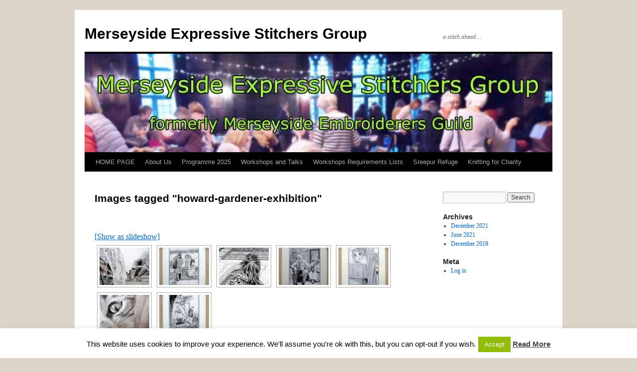

--- FILE ---
content_type: text/html; charset=UTF-8
request_url: https://www.megonline.co.uk/ngg_tag/howard-gardener-exhibition/
body_size: 18876
content:
<!DOCTYPE html>
<html lang="en-GB">
<head>
<meta charset="UTF-8" />
<title>
Howard Gardener exhibition | Picture tag | Merseyside Expressive Stitchers Group	</title>
<link rel="profile" href="https://gmpg.org/xfn/11" />
<link rel="stylesheet" type="text/css" media="all" href="https://www.megonline.co.uk/wp-content/themes/twentyten/style.css?ver=20190507" />
<link rel="pingback" href="https://www.megonline.co.uk/xmlrpc.php">
<meta name='robots' content='max-image-preview:large' />
<link rel="alternate" type="application/rss+xml" title="Merseyside Expressive Stitchers Group &raquo; Feed" href="https://www.megonline.co.uk/feed/" />
<link rel="alternate" type="application/rss+xml" title="Merseyside Expressive Stitchers Group &raquo; Comments Feed" href="https://www.megonline.co.uk/comments/feed/" />
<script type="text/javascript">
window._wpemojiSettings = {"baseUrl":"https:\/\/s.w.org\/images\/core\/emoji\/14.0.0\/72x72\/","ext":".png","svgUrl":"https:\/\/s.w.org\/images\/core\/emoji\/14.0.0\/svg\/","svgExt":".svg","source":{"concatemoji":"https:\/\/www.megonline.co.uk\/wp-includes\/js\/wp-emoji-release.min.js?ver=a542931c1122d85e4ff8439b1c379371"}};
/*! This file is auto-generated */
!function(i,n){var o,s,e;function c(e){try{var t={supportTests:e,timestamp:(new Date).valueOf()};sessionStorage.setItem(o,JSON.stringify(t))}catch(e){}}function p(e,t,n){e.clearRect(0,0,e.canvas.width,e.canvas.height),e.fillText(t,0,0);var t=new Uint32Array(e.getImageData(0,0,e.canvas.width,e.canvas.height).data),r=(e.clearRect(0,0,e.canvas.width,e.canvas.height),e.fillText(n,0,0),new Uint32Array(e.getImageData(0,0,e.canvas.width,e.canvas.height).data));return t.every(function(e,t){return e===r[t]})}function u(e,t,n){switch(t){case"flag":return n(e,"\ud83c\udff3\ufe0f\u200d\u26a7\ufe0f","\ud83c\udff3\ufe0f\u200b\u26a7\ufe0f")?!1:!n(e,"\ud83c\uddfa\ud83c\uddf3","\ud83c\uddfa\u200b\ud83c\uddf3")&&!n(e,"\ud83c\udff4\udb40\udc67\udb40\udc62\udb40\udc65\udb40\udc6e\udb40\udc67\udb40\udc7f","\ud83c\udff4\u200b\udb40\udc67\u200b\udb40\udc62\u200b\udb40\udc65\u200b\udb40\udc6e\u200b\udb40\udc67\u200b\udb40\udc7f");case"emoji":return!n(e,"\ud83e\udef1\ud83c\udffb\u200d\ud83e\udef2\ud83c\udfff","\ud83e\udef1\ud83c\udffb\u200b\ud83e\udef2\ud83c\udfff")}return!1}function f(e,t,n){var r="undefined"!=typeof WorkerGlobalScope&&self instanceof WorkerGlobalScope?new OffscreenCanvas(300,150):i.createElement("canvas"),a=r.getContext("2d",{willReadFrequently:!0}),o=(a.textBaseline="top",a.font="600 32px Arial",{});return e.forEach(function(e){o[e]=t(a,e,n)}),o}function t(e){var t=i.createElement("script");t.src=e,t.defer=!0,i.head.appendChild(t)}"undefined"!=typeof Promise&&(o="wpEmojiSettingsSupports",s=["flag","emoji"],n.supports={everything:!0,everythingExceptFlag:!0},e=new Promise(function(e){i.addEventListener("DOMContentLoaded",e,{once:!0})}),new Promise(function(t){var n=function(){try{var e=JSON.parse(sessionStorage.getItem(o));if("object"==typeof e&&"number"==typeof e.timestamp&&(new Date).valueOf()<e.timestamp+604800&&"object"==typeof e.supportTests)return e.supportTests}catch(e){}return null}();if(!n){if("undefined"!=typeof Worker&&"undefined"!=typeof OffscreenCanvas&&"undefined"!=typeof URL&&URL.createObjectURL&&"undefined"!=typeof Blob)try{var e="postMessage("+f.toString()+"("+[JSON.stringify(s),u.toString(),p.toString()].join(",")+"));",r=new Blob([e],{type:"text/javascript"}),a=new Worker(URL.createObjectURL(r),{name:"wpTestEmojiSupports"});return void(a.onmessage=function(e){c(n=e.data),a.terminate(),t(n)})}catch(e){}c(n=f(s,u,p))}t(n)}).then(function(e){for(var t in e)n.supports[t]=e[t],n.supports.everything=n.supports.everything&&n.supports[t],"flag"!==t&&(n.supports.everythingExceptFlag=n.supports.everythingExceptFlag&&n.supports[t]);n.supports.everythingExceptFlag=n.supports.everythingExceptFlag&&!n.supports.flag,n.DOMReady=!1,n.readyCallback=function(){n.DOMReady=!0}}).then(function(){return e}).then(function(){var e;n.supports.everything||(n.readyCallback(),(e=n.source||{}).concatemoji?t(e.concatemoji):e.wpemoji&&e.twemoji&&(t(e.twemoji),t(e.wpemoji)))}))}((window,document),window._wpemojiSettings);
</script>
<style type="text/css">
img.wp-smiley,
img.emoji {
	display: inline !important;
	border: none !important;
	box-shadow: none !important;
	height: 1em !important;
	width: 1em !important;
	margin: 0 0.07em !important;
	vertical-align: -0.1em !important;
	background: none !important;
	padding: 0 !important;
}
</style>
	<link rel='stylesheet' id='wp-block-library-css' href='https://www.megonline.co.uk/wp-includes/css/dist/block-library/style.min.css?ver=a542931c1122d85e4ff8439b1c379371' type='text/css' media='all' />
<style id='wp-block-library-theme-inline-css' type='text/css'>
.wp-block-audio figcaption{color:#555;font-size:13px;text-align:center}.is-dark-theme .wp-block-audio figcaption{color:hsla(0,0%,100%,.65)}.wp-block-audio{margin:0 0 1em}.wp-block-code{border:1px solid #ccc;border-radius:4px;font-family:Menlo,Consolas,monaco,monospace;padding:.8em 1em}.wp-block-embed figcaption{color:#555;font-size:13px;text-align:center}.is-dark-theme .wp-block-embed figcaption{color:hsla(0,0%,100%,.65)}.wp-block-embed{margin:0 0 1em}.blocks-gallery-caption{color:#555;font-size:13px;text-align:center}.is-dark-theme .blocks-gallery-caption{color:hsla(0,0%,100%,.65)}.wp-block-image figcaption{color:#555;font-size:13px;text-align:center}.is-dark-theme .wp-block-image figcaption{color:hsla(0,0%,100%,.65)}.wp-block-image{margin:0 0 1em}.wp-block-pullquote{border-bottom:4px solid;border-top:4px solid;color:currentColor;margin-bottom:1.75em}.wp-block-pullquote cite,.wp-block-pullquote footer,.wp-block-pullquote__citation{color:currentColor;font-size:.8125em;font-style:normal;text-transform:uppercase}.wp-block-quote{border-left:.25em solid;margin:0 0 1.75em;padding-left:1em}.wp-block-quote cite,.wp-block-quote footer{color:currentColor;font-size:.8125em;font-style:normal;position:relative}.wp-block-quote.has-text-align-right{border-left:none;border-right:.25em solid;padding-left:0;padding-right:1em}.wp-block-quote.has-text-align-center{border:none;padding-left:0}.wp-block-quote.is-large,.wp-block-quote.is-style-large,.wp-block-quote.is-style-plain{border:none}.wp-block-search .wp-block-search__label{font-weight:700}.wp-block-search__button{border:1px solid #ccc;padding:.375em .625em}:where(.wp-block-group.has-background){padding:1.25em 2.375em}.wp-block-separator.has-css-opacity{opacity:.4}.wp-block-separator{border:none;border-bottom:2px solid;margin-left:auto;margin-right:auto}.wp-block-separator.has-alpha-channel-opacity{opacity:1}.wp-block-separator:not(.is-style-wide):not(.is-style-dots){width:100px}.wp-block-separator.has-background:not(.is-style-dots){border-bottom:none;height:1px}.wp-block-separator.has-background:not(.is-style-wide):not(.is-style-dots){height:2px}.wp-block-table{margin:0 0 1em}.wp-block-table td,.wp-block-table th{word-break:normal}.wp-block-table figcaption{color:#555;font-size:13px;text-align:center}.is-dark-theme .wp-block-table figcaption{color:hsla(0,0%,100%,.65)}.wp-block-video figcaption{color:#555;font-size:13px;text-align:center}.is-dark-theme .wp-block-video figcaption{color:hsla(0,0%,100%,.65)}.wp-block-video{margin:0 0 1em}.wp-block-template-part.has-background{margin-bottom:0;margin-top:0;padding:1.25em 2.375em}
</style>
<style id='classic-theme-styles-inline-css' type='text/css'>
/*! This file is auto-generated */
.wp-block-button__link{color:#fff;background-color:#32373c;border-radius:9999px;box-shadow:none;text-decoration:none;padding:calc(.667em + 2px) calc(1.333em + 2px);font-size:1.125em}.wp-block-file__button{background:#32373c;color:#fff;text-decoration:none}
</style>
<style id='global-styles-inline-css' type='text/css'>
body{--wp--preset--color--black: #000;--wp--preset--color--cyan-bluish-gray: #abb8c3;--wp--preset--color--white: #fff;--wp--preset--color--pale-pink: #f78da7;--wp--preset--color--vivid-red: #cf2e2e;--wp--preset--color--luminous-vivid-orange: #ff6900;--wp--preset--color--luminous-vivid-amber: #fcb900;--wp--preset--color--light-green-cyan: #7bdcb5;--wp--preset--color--vivid-green-cyan: #00d084;--wp--preset--color--pale-cyan-blue: #8ed1fc;--wp--preset--color--vivid-cyan-blue: #0693e3;--wp--preset--color--vivid-purple: #9b51e0;--wp--preset--color--blue: #0066cc;--wp--preset--color--medium-gray: #666;--wp--preset--color--light-gray: #f1f1f1;--wp--preset--gradient--vivid-cyan-blue-to-vivid-purple: linear-gradient(135deg,rgba(6,147,227,1) 0%,rgb(155,81,224) 100%);--wp--preset--gradient--light-green-cyan-to-vivid-green-cyan: linear-gradient(135deg,rgb(122,220,180) 0%,rgb(0,208,130) 100%);--wp--preset--gradient--luminous-vivid-amber-to-luminous-vivid-orange: linear-gradient(135deg,rgba(252,185,0,1) 0%,rgba(255,105,0,1) 100%);--wp--preset--gradient--luminous-vivid-orange-to-vivid-red: linear-gradient(135deg,rgba(255,105,0,1) 0%,rgb(207,46,46) 100%);--wp--preset--gradient--very-light-gray-to-cyan-bluish-gray: linear-gradient(135deg,rgb(238,238,238) 0%,rgb(169,184,195) 100%);--wp--preset--gradient--cool-to-warm-spectrum: linear-gradient(135deg,rgb(74,234,220) 0%,rgb(151,120,209) 20%,rgb(207,42,186) 40%,rgb(238,44,130) 60%,rgb(251,105,98) 80%,rgb(254,248,76) 100%);--wp--preset--gradient--blush-light-purple: linear-gradient(135deg,rgb(255,206,236) 0%,rgb(152,150,240) 100%);--wp--preset--gradient--blush-bordeaux: linear-gradient(135deg,rgb(254,205,165) 0%,rgb(254,45,45) 50%,rgb(107,0,62) 100%);--wp--preset--gradient--luminous-dusk: linear-gradient(135deg,rgb(255,203,112) 0%,rgb(199,81,192) 50%,rgb(65,88,208) 100%);--wp--preset--gradient--pale-ocean: linear-gradient(135deg,rgb(255,245,203) 0%,rgb(182,227,212) 50%,rgb(51,167,181) 100%);--wp--preset--gradient--electric-grass: linear-gradient(135deg,rgb(202,248,128) 0%,rgb(113,206,126) 100%);--wp--preset--gradient--midnight: linear-gradient(135deg,rgb(2,3,129) 0%,rgb(40,116,252) 100%);--wp--preset--font-size--small: 13px;--wp--preset--font-size--medium: 20px;--wp--preset--font-size--large: 36px;--wp--preset--font-size--x-large: 42px;--wp--preset--spacing--20: 0.44rem;--wp--preset--spacing--30: 0.67rem;--wp--preset--spacing--40: 1rem;--wp--preset--spacing--50: 1.5rem;--wp--preset--spacing--60: 2.25rem;--wp--preset--spacing--70: 3.38rem;--wp--preset--spacing--80: 5.06rem;--wp--preset--shadow--natural: 6px 6px 9px rgba(0, 0, 0, 0.2);--wp--preset--shadow--deep: 12px 12px 50px rgba(0, 0, 0, 0.4);--wp--preset--shadow--sharp: 6px 6px 0px rgba(0, 0, 0, 0.2);--wp--preset--shadow--outlined: 6px 6px 0px -3px rgba(255, 255, 255, 1), 6px 6px rgba(0, 0, 0, 1);--wp--preset--shadow--crisp: 6px 6px 0px rgba(0, 0, 0, 1);}:where(.is-layout-flex){gap: 0.5em;}:where(.is-layout-grid){gap: 0.5em;}body .is-layout-flow > .alignleft{float: left;margin-inline-start: 0;margin-inline-end: 2em;}body .is-layout-flow > .alignright{float: right;margin-inline-start: 2em;margin-inline-end: 0;}body .is-layout-flow > .aligncenter{margin-left: auto !important;margin-right: auto !important;}body .is-layout-constrained > .alignleft{float: left;margin-inline-start: 0;margin-inline-end: 2em;}body .is-layout-constrained > .alignright{float: right;margin-inline-start: 2em;margin-inline-end: 0;}body .is-layout-constrained > .aligncenter{margin-left: auto !important;margin-right: auto !important;}body .is-layout-constrained > :where(:not(.alignleft):not(.alignright):not(.alignfull)){max-width: var(--wp--style--global--content-size);margin-left: auto !important;margin-right: auto !important;}body .is-layout-constrained > .alignwide{max-width: var(--wp--style--global--wide-size);}body .is-layout-flex{display: flex;}body .is-layout-flex{flex-wrap: wrap;align-items: center;}body .is-layout-flex > *{margin: 0;}body .is-layout-grid{display: grid;}body .is-layout-grid > *{margin: 0;}:where(.wp-block-columns.is-layout-flex){gap: 2em;}:where(.wp-block-columns.is-layout-grid){gap: 2em;}:where(.wp-block-post-template.is-layout-flex){gap: 1.25em;}:where(.wp-block-post-template.is-layout-grid){gap: 1.25em;}.has-black-color{color: var(--wp--preset--color--black) !important;}.has-cyan-bluish-gray-color{color: var(--wp--preset--color--cyan-bluish-gray) !important;}.has-white-color{color: var(--wp--preset--color--white) !important;}.has-pale-pink-color{color: var(--wp--preset--color--pale-pink) !important;}.has-vivid-red-color{color: var(--wp--preset--color--vivid-red) !important;}.has-luminous-vivid-orange-color{color: var(--wp--preset--color--luminous-vivid-orange) !important;}.has-luminous-vivid-amber-color{color: var(--wp--preset--color--luminous-vivid-amber) !important;}.has-light-green-cyan-color{color: var(--wp--preset--color--light-green-cyan) !important;}.has-vivid-green-cyan-color{color: var(--wp--preset--color--vivid-green-cyan) !important;}.has-pale-cyan-blue-color{color: var(--wp--preset--color--pale-cyan-blue) !important;}.has-vivid-cyan-blue-color{color: var(--wp--preset--color--vivid-cyan-blue) !important;}.has-vivid-purple-color{color: var(--wp--preset--color--vivid-purple) !important;}.has-black-background-color{background-color: var(--wp--preset--color--black) !important;}.has-cyan-bluish-gray-background-color{background-color: var(--wp--preset--color--cyan-bluish-gray) !important;}.has-white-background-color{background-color: var(--wp--preset--color--white) !important;}.has-pale-pink-background-color{background-color: var(--wp--preset--color--pale-pink) !important;}.has-vivid-red-background-color{background-color: var(--wp--preset--color--vivid-red) !important;}.has-luminous-vivid-orange-background-color{background-color: var(--wp--preset--color--luminous-vivid-orange) !important;}.has-luminous-vivid-amber-background-color{background-color: var(--wp--preset--color--luminous-vivid-amber) !important;}.has-light-green-cyan-background-color{background-color: var(--wp--preset--color--light-green-cyan) !important;}.has-vivid-green-cyan-background-color{background-color: var(--wp--preset--color--vivid-green-cyan) !important;}.has-pale-cyan-blue-background-color{background-color: var(--wp--preset--color--pale-cyan-blue) !important;}.has-vivid-cyan-blue-background-color{background-color: var(--wp--preset--color--vivid-cyan-blue) !important;}.has-vivid-purple-background-color{background-color: var(--wp--preset--color--vivid-purple) !important;}.has-black-border-color{border-color: var(--wp--preset--color--black) !important;}.has-cyan-bluish-gray-border-color{border-color: var(--wp--preset--color--cyan-bluish-gray) !important;}.has-white-border-color{border-color: var(--wp--preset--color--white) !important;}.has-pale-pink-border-color{border-color: var(--wp--preset--color--pale-pink) !important;}.has-vivid-red-border-color{border-color: var(--wp--preset--color--vivid-red) !important;}.has-luminous-vivid-orange-border-color{border-color: var(--wp--preset--color--luminous-vivid-orange) !important;}.has-luminous-vivid-amber-border-color{border-color: var(--wp--preset--color--luminous-vivid-amber) !important;}.has-light-green-cyan-border-color{border-color: var(--wp--preset--color--light-green-cyan) !important;}.has-vivid-green-cyan-border-color{border-color: var(--wp--preset--color--vivid-green-cyan) !important;}.has-pale-cyan-blue-border-color{border-color: var(--wp--preset--color--pale-cyan-blue) !important;}.has-vivid-cyan-blue-border-color{border-color: var(--wp--preset--color--vivid-cyan-blue) !important;}.has-vivid-purple-border-color{border-color: var(--wp--preset--color--vivid-purple) !important;}.has-vivid-cyan-blue-to-vivid-purple-gradient-background{background: var(--wp--preset--gradient--vivid-cyan-blue-to-vivid-purple) !important;}.has-light-green-cyan-to-vivid-green-cyan-gradient-background{background: var(--wp--preset--gradient--light-green-cyan-to-vivid-green-cyan) !important;}.has-luminous-vivid-amber-to-luminous-vivid-orange-gradient-background{background: var(--wp--preset--gradient--luminous-vivid-amber-to-luminous-vivid-orange) !important;}.has-luminous-vivid-orange-to-vivid-red-gradient-background{background: var(--wp--preset--gradient--luminous-vivid-orange-to-vivid-red) !important;}.has-very-light-gray-to-cyan-bluish-gray-gradient-background{background: var(--wp--preset--gradient--very-light-gray-to-cyan-bluish-gray) !important;}.has-cool-to-warm-spectrum-gradient-background{background: var(--wp--preset--gradient--cool-to-warm-spectrum) !important;}.has-blush-light-purple-gradient-background{background: var(--wp--preset--gradient--blush-light-purple) !important;}.has-blush-bordeaux-gradient-background{background: var(--wp--preset--gradient--blush-bordeaux) !important;}.has-luminous-dusk-gradient-background{background: var(--wp--preset--gradient--luminous-dusk) !important;}.has-pale-ocean-gradient-background{background: var(--wp--preset--gradient--pale-ocean) !important;}.has-electric-grass-gradient-background{background: var(--wp--preset--gradient--electric-grass) !important;}.has-midnight-gradient-background{background: var(--wp--preset--gradient--midnight) !important;}.has-small-font-size{font-size: var(--wp--preset--font-size--small) !important;}.has-medium-font-size{font-size: var(--wp--preset--font-size--medium) !important;}.has-large-font-size{font-size: var(--wp--preset--font-size--large) !important;}.has-x-large-font-size{font-size: var(--wp--preset--font-size--x-large) !important;}
.wp-block-navigation a:where(:not(.wp-element-button)){color: inherit;}
:where(.wp-block-post-template.is-layout-flex){gap: 1.25em;}:where(.wp-block-post-template.is-layout-grid){gap: 1.25em;}
:where(.wp-block-columns.is-layout-flex){gap: 2em;}:where(.wp-block-columns.is-layout-grid){gap: 2em;}
.wp-block-pullquote{font-size: 1.5em;line-height: 1.6;}
</style>
<link rel='stylesheet' id='contact-form-7-css' href='https://www.megonline.co.uk/wp-content/plugins/contact-form-7/includes/css/styles.css?ver=5.9.8' type='text/css' media='all' />
<link rel='stylesheet' id='cookie-law-info-css' href='https://www.megonline.co.uk/wp-content/plugins/cookie-law-info/legacy/public/css/cookie-law-info-public.css?ver=3.3.5' type='text/css' media='all' />
<link rel='stylesheet' id='cookie-law-info-gdpr-css' href='https://www.megonline.co.uk/wp-content/plugins/cookie-law-info/legacy/public/css/cookie-law-info-gdpr.css?ver=3.3.5' type='text/css' media='all' />
<link rel='stylesheet' id='ngg_trigger_buttons-css' href='https://www.megonline.co.uk/wp-content/plugins/nextgen-gallery/static/GalleryDisplay/trigger_buttons.css?ver=3.59.12' type='text/css' media='all' />
<link rel='stylesheet' id='shutter-0-css' href='https://www.megonline.co.uk/wp-content/plugins/nextgen-gallery/static/Lightbox/shutter/shutter.css?ver=3.59.12' type='text/css' media='all' />
<link rel='stylesheet' id='fontawesome_v4_shim_style-css' href='https://www.megonline.co.uk/wp-content/plugins/nextgen-gallery/static/FontAwesome/css/v4-shims.min.css?ver=a542931c1122d85e4ff8439b1c379371' type='text/css' media='all' />
<link rel='stylesheet' id='fontawesome-css' href='https://www.megonline.co.uk/wp-content/plugins/nextgen-gallery/static/FontAwesome/css/all.min.css?ver=a542931c1122d85e4ff8439b1c379371' type='text/css' media='all' />
<link rel='stylesheet' id='nextgen_pagination_style-css' href='https://www.megonline.co.uk/wp-content/plugins/nextgen-gallery/static/GalleryDisplay/pagination_style.css?ver=3.59.12' type='text/css' media='all' />
<link rel='stylesheet' id='nextgen_basic_thumbnails_style-css' href='https://www.megonline.co.uk/wp-content/plugins/nextgen-gallery/static/Thumbnails/nextgen_basic_thumbnails.css?ver=3.59.12' type='text/css' media='all' />
<link rel='stylesheet' id='twentyten-block-style-css' href='https://www.megonline.co.uk/wp-content/themes/twentyten/blocks.css?ver=20181218' type='text/css' media='all' />
<script type='text/javascript' src='https://www.megonline.co.uk/wp-includes/js/jquery/jquery.min.js?ver=3.7.0' id='jquery-core-js'></script>
<script type='text/javascript' src='https://www.megonline.co.uk/wp-includes/js/jquery/jquery-migrate.min.js?ver=3.4.1' id='jquery-migrate-js'></script>
<script type='text/javascript' id='cookie-law-info-js-extra'>
/* <![CDATA[ */
var Cli_Data = {"nn_cookie_ids":[],"cookielist":[],"non_necessary_cookies":[],"ccpaEnabled":"","ccpaRegionBased":"","ccpaBarEnabled":"","strictlyEnabled":["necessary","obligatoire"],"ccpaType":"gdpr","js_blocking":"","custom_integration":"","triggerDomRefresh":"","secure_cookies":""};
var cli_cookiebar_settings = {"animate_speed_hide":"500","animate_speed_show":"500","background":"#fff","border":"#444","border_on":"","button_1_button_colour":"#1e73be","button_1_button_hover":"#185c98","button_1_link_colour":"#fff","button_1_as_button":"1","button_1_new_win":"","button_2_button_colour":"#333","button_2_button_hover":"#292929","button_2_link_colour":"#444","button_2_as_button":"","button_2_hidebar":"","button_3_button_colour":"#dedfe0","button_3_button_hover":"#b2b2b3","button_3_link_colour":"#333333","button_3_as_button":"1","button_3_new_win":"","button_4_button_colour":"#dedfe0","button_4_button_hover":"#b2b2b3","button_4_link_colour":"#333333","button_4_as_button":"1","button_7_button_colour":"#61a229","button_7_button_hover":"#4e8221","button_7_link_colour":"#fff","button_7_as_button":"1","button_7_new_win":"","font_family":"Arial, Helvetica, sans-serif","header_fix":"1","notify_animate_hide":"","notify_animate_show":"","notify_div_id":"#cookie-law-info-bar","notify_position_horizontal":"right","notify_position_vertical":"bottom","scroll_close":"","scroll_close_reload":"","accept_close_reload":"","reject_close_reload":"","showagain_tab":"1","showagain_background":"#fff","showagain_border":"#000","showagain_div_id":"#cookie-law-info-again","showagain_x_position":"100px","text":"#000","show_once_yn":"1","show_once":"10000","logging_on":"","as_popup":"","popup_overlay":"1","bar_heading_text":"","cookie_bar_as":"banner","popup_showagain_position":"bottom-right","widget_position":"left"};
var log_object = {"ajax_url":"https:\/\/www.megonline.co.uk\/wp-admin\/admin-ajax.php"};
/* ]]> */
</script>
<script type='text/javascript' src='https://www.megonline.co.uk/wp-content/plugins/cookie-law-info/legacy/public/js/cookie-law-info-public.js?ver=3.3.5' id='cookie-law-info-js'></script>
<script type='text/javascript' id='photocrati_ajax-js-extra'>
/* <![CDATA[ */
var photocrati_ajax = {"url":"https:\/\/www.megonline.co.uk\/index.php?photocrati_ajax=1","rest_url":"https:\/\/www.megonline.co.uk\/wp-json\/","wp_home_url":"https:\/\/www.megonline.co.uk","wp_site_url":"https:\/\/www.megonline.co.uk","wp_root_url":"https:\/\/www.megonline.co.uk","wp_plugins_url":"https:\/\/www.megonline.co.uk\/wp-content\/plugins","wp_content_url":"https:\/\/www.megonline.co.uk\/wp-content","wp_includes_url":"https:\/\/www.megonline.co.uk\/wp-includes\/","ngg_param_slug":"nggallery","rest_nonce":"dc07e64ce8"};
/* ]]> */
</script>
<script type='text/javascript' src='https://www.megonline.co.uk/wp-content/plugins/nextgen-gallery/static/Legacy/ajax.min.js?ver=3.59.12' id='photocrati_ajax-js'></script>
<script type='text/javascript' src='https://www.megonline.co.uk/wp-content/plugins/nextgen-gallery/static/FontAwesome/js/v4-shims.min.js?ver=5.3.1' id='fontawesome_v4_shim-js'></script>
<script type='text/javascript' defer crossorigin="anonymous" data-auto-replace-svg="false" data-keep-original-source="false" data-search-pseudo-elements src='https://www.megonline.co.uk/wp-content/plugins/nextgen-gallery/static/FontAwesome/js/all.min.js?ver=5.3.1' id='fontawesome-js'></script>
<script type='text/javascript' src='https://www.megonline.co.uk/wp-content/plugins/nextgen-gallery/static/Thumbnails/nextgen_basic_thumbnails.js?ver=3.59.12' id='nextgen_basic_thumbnails_script-js'></script>
<link rel="https://api.w.org/" href="https://www.megonline.co.uk/wp-json/" /><link rel="alternate" type="application/json" href="https://www.megonline.co.uk/wp-json/wp/v2/posts/0" /><link rel="EditURI" type="application/rsd+xml" title="RSD" href="https://www.megonline.co.uk/xmlrpc.php?rsd" />
<link rel="alternate" type="application/json+oembed" href="https://www.megonline.co.uk/wp-json/oembed/1.0/embed?url" />
<link rel="alternate" type="text/xml+oembed" href="https://www.megonline.co.uk/wp-json/oembed/1.0/embed?url&#038;format=xml" />
<style data-context="foundation-flickity-css">/*! Flickity v2.0.2
http://flickity.metafizzy.co
---------------------------------------------- */.flickity-enabled{position:relative}.flickity-enabled:focus{outline:0}.flickity-viewport{overflow:hidden;position:relative;height:100%}.flickity-slider{position:absolute;width:100%;height:100%}.flickity-enabled.is-draggable{-webkit-tap-highlight-color:transparent;tap-highlight-color:transparent;-webkit-user-select:none;-moz-user-select:none;-ms-user-select:none;user-select:none}.flickity-enabled.is-draggable .flickity-viewport{cursor:move;cursor:-webkit-grab;cursor:grab}.flickity-enabled.is-draggable .flickity-viewport.is-pointer-down{cursor:-webkit-grabbing;cursor:grabbing}.flickity-prev-next-button{position:absolute;top:50%;width:44px;height:44px;border:none;border-radius:50%;background:#fff;background:hsla(0,0%,100%,.75);cursor:pointer;-webkit-transform:translateY(-50%);transform:translateY(-50%)}.flickity-prev-next-button:hover{background:#fff}.flickity-prev-next-button:focus{outline:0;box-shadow:0 0 0 5px #09f}.flickity-prev-next-button:active{opacity:.6}.flickity-prev-next-button.previous{left:10px}.flickity-prev-next-button.next{right:10px}.flickity-rtl .flickity-prev-next-button.previous{left:auto;right:10px}.flickity-rtl .flickity-prev-next-button.next{right:auto;left:10px}.flickity-prev-next-button:disabled{opacity:.3;cursor:auto}.flickity-prev-next-button svg{position:absolute;left:20%;top:20%;width:60%;height:60%}.flickity-prev-next-button .arrow{fill:#333}.flickity-page-dots{position:absolute;width:100%;bottom:-25px;padding:0;margin:0;list-style:none;text-align:center;line-height:1}.flickity-rtl .flickity-page-dots{direction:rtl}.flickity-page-dots .dot{display:inline-block;width:10px;height:10px;margin:0 8px;background:#333;border-radius:50%;opacity:.25;cursor:pointer}.flickity-page-dots .dot.is-selected{opacity:1}</style><style data-context="foundation-slideout-css">.slideout-menu{position:fixed;left:0;top:0;bottom:0;right:auto;z-index:0;width:256px;overflow-y:auto;-webkit-overflow-scrolling:touch;display:none}.slideout-menu.pushit-right{left:auto;right:0}.slideout-panel{position:relative;z-index:1;will-change:transform}.slideout-open,.slideout-open .slideout-panel,.slideout-open body{overflow:hidden}.slideout-open .slideout-menu{display:block}.pushit{display:none}</style><style type="text/css" id="custom-background-css">
body.custom-background { background-color: #ddd5c9; }
</style>
	<link rel="icon" href="https://www.megonline.co.uk/wp-content/uploads/2021/04/MESG-logo-MEG-liverbird1-144x144.jpg" sizes="32x32" />
<link rel="icon" href="https://www.megonline.co.uk/wp-content/uploads/2021/04/MESG-logo-MEG-liverbird1-e1619690555568.jpg" sizes="192x192" />
<link rel="apple-touch-icon" href="https://www.megonline.co.uk/wp-content/uploads/2021/04/MESG-logo-MEG-liverbird1-e1619690555568.jpg" />
<meta name="msapplication-TileImage" content="https://www.megonline.co.uk/wp-content/uploads/2021/04/MESG-logo-MEG-liverbird1-e1619690555568.jpg" />
<style>.ios7.web-app-mode.has-fixed header{ background-color: rgba(3,122,221,.88);}</style></head>

<body data-rsssl=1 class="-template-default page page-id-487 custom-background fpt-template-twentyten">
<div id="wrapper" class="hfeed">
	<div id="header">
		<div id="masthead">
			<div id="branding" role="banner">
								<div id="site-title">
					<span>
						<a href="https://www.megonline.co.uk/" title="Merseyside Expressive Stitchers Group" rel="home">Merseyside Expressive Stitchers Group</a>
					</span>
				</div>
				<div id="site-description">a stitch ahead&#8230;</div>

									<img src="https://www.megonline.co.uk/wp-content/uploads/2021/04/cropped-cropped-cropped-cropped-Christmas-Party-2018.-MESG-1-1.jpg" width="940" height="198" alt="" />
								</div><!-- #branding -->

			<div id="access" role="navigation">
								<div class="skip-link screen-reader-text"><a href="#content" title="Skip to content">Skip to content</a></div>
				<div class="menu-header"><ul id="menu-meg-archive" class="menu"><li id="menu-item-24358" class="menu-item menu-item-type-post_type menu-item-object-page menu-item-home menu-item-24358"><a href="https://www.megonline.co.uk/">HOME PAGE</a></li>
<li id="menu-item-24359" class="menu-item menu-item-type-post_type menu-item-object-page menu-item-has-children menu-item-24359"><a href="https://www.megonline.co.uk/about-us/">About Us</a>
<ul class="sub-menu">
	<li id="menu-item-24370" class="menu-item menu-item-type-post_type menu-item-object-page menu-item-24370"><a href="https://www.megonline.co.uk/membership-form/">Membership form</a></li>
	<li id="menu-item-24360" class="menu-item menu-item-type-post_type menu-item-object-page menu-item-24360"><a href="https://www.megonline.co.uk/about-us/contact-us/">Contact Address Page</a></li>
	<li id="menu-item-24361" class="menu-item menu-item-type-post_type menu-item-object-page menu-item-24361"><a href="https://www.megonline.co.uk/about-us/contact-form-2/">Contact form</a></li>
</ul>
</li>
<li id="menu-item-25042" class="menu-item menu-item-type-post_type menu-item-object-page menu-item-has-children menu-item-25042"><a href="https://www.megonline.co.uk/programme-2025/">Programme 2025</a>
<ul class="sub-menu">
	<li id="menu-item-25449" class="menu-item menu-item-type-post_type menu-item-object-page menu-item-25449"><a href="https://www.megonline.co.uk/programme-2026/">Programme 2026</a></li>
	<li id="menu-item-24672" class="menu-item menu-item-type-post_type menu-item-object-page menu-item-24672"><a href="https://www.megonline.co.uk/programme-2024/">Programme 2024</a></li>
	<li id="menu-item-24371" class="menu-item menu-item-type-post_type menu-item-object-page menu-item-24371"><a href="https://www.megonline.co.uk/programme-2022-2023/">Programme 2023</a></li>
</ul>
</li>
<li id="menu-item-24389" class="menu-item menu-item-type-post_type menu-item-object-page menu-item-has-children menu-item-24389"><a href="https://www.megonline.co.uk/workshops-talks/">Workshops and Talks</a>
<ul class="sub-menu">
	<li id="menu-item-25173" class="menu-item menu-item-type-post_type menu-item-object-page menu-item-25173"><a href="https://www.megonline.co.uk/workshops-talks-2025/">Workshops &#038; Talks 2025</a></li>
	<li id="menu-item-24686" class="menu-item menu-item-type-post_type menu-item-object-page menu-item-24686"><a href="https://www.megonline.co.uk/workshops-talks-2024/">Workshops &#038; Talks 2024</a></li>
</ul>
</li>
<li id="menu-item-24350" class="menu-item menu-item-type-post_type menu-item-object-page menu-item-has-children menu-item-24350"><a href="https://www.megonline.co.uk/workshops-requirements-lists/">Workshops Requirements Lists</a>
<ul class="sub-menu">
	<li id="menu-item-24365" class="menu-item menu-item-type-post_type menu-item-object-page menu-item-24365"><a href="https://www.megonline.co.uk/july-2023-workshop-requirements-list/">July 2023 workshop requirements list</a></li>
</ul>
</li>
<li id="menu-item-24379" class="menu-item menu-item-type-post_type menu-item-object-page menu-item-has-children menu-item-24379"><a href="https://www.megonline.co.uk/sree-pur-refuge/">Sreepur Refuge</a>
<ul class="sub-menu">
	<li id="menu-item-24374" class="menu-item menu-item-type-post_type menu-item-object-page menu-item-24374"><a href="https://www.megonline.co.uk/sreepur-fundraiser/">Sreepur Fundraiser</a></li>
	<li id="menu-item-24377" class="menu-item menu-item-type-post_type menu-item-object-page menu-item-24377"><a href="https://www.megonline.co.uk/sreepur-news-2022/">Sreepur News 2022</a></li>
	<li id="menu-item-24376" class="menu-item menu-item-type-post_type menu-item-object-page menu-item-24376"><a href="https://www.megonline.co.uk/sreepur-news-2021/">Sreepur News 2021</a></li>
	<li id="menu-item-24375" class="menu-item menu-item-type-post_type menu-item-object-page menu-item-24375"><a href="https://www.megonline.co.uk/sreepur-news-2020/">Sreepur News 2020</a></li>
	<li id="menu-item-24383" class="menu-item menu-item-type-post_type menu-item-object-page menu-item-24383"><a href="https://www.megonline.co.uk/sree-pur-refuge/sreepur-news-2019/">Sreepur News 2019</a></li>
	<li id="menu-item-24382" class="menu-item menu-item-type-post_type menu-item-object-page menu-item-24382"><a href="https://www.megonline.co.uk/sree-pur-refuge/sreepur-news-2018/">Sreepur News 2018</a></li>
	<li id="menu-item-24381" class="menu-item menu-item-type-post_type menu-item-object-page menu-item-24381"><a href="https://www.megonline.co.uk/sree-pur-refuge/sreepur-news-2017/">Sreepur News 2017</a></li>
	<li id="menu-item-24380" class="menu-item menu-item-type-post_type menu-item-object-page menu-item-24380"><a href="https://www.megonline.co.uk/sree-pur-refuge/sreepur-news-2016/">Sreepur News 2016</a></li>
	<li id="menu-item-24384" class="menu-item menu-item-type-post_type menu-item-object-page menu-item-24384"><a href="https://www.megonline.co.uk/sree-pur-refuge/sreepur-news-2015/">Sreepur News 2015</a></li>
</ul>
</li>
<li id="menu-item-24367" class="menu-item menu-item-type-post_type menu-item-object-page menu-item-has-children menu-item-24367"><a href="https://www.megonline.co.uk/knitting-charity-2/">Knitting for Charity</a>
<ul class="sub-menu">
	<li id="menu-item-24390" class="menu-item menu-item-type-post_type menu-item-object-page menu-item-24390"><a href="https://www.megonline.co.uk/knitting-charity-2/teddies-tragedies/">Teddies for Tragedies</a></li>
	<li id="menu-item-24368" class="menu-item menu-item-type-post_type menu-item-object-page menu-item-24368"><a href="https://www.megonline.co.uk/knitting-charity-2/knitting-charityproject-linusteddies-tragediesknit-neville/">Project Linus</a></li>
</ul>
</li>
</ul></div>			</div><!-- #access -->
		</div><!-- #masthead -->
	</div><!-- #header -->

	<div id="main">

		<div id="container">
			<div id="content" role="main">

			

				<div id="post-0" class="post-0 page type-page status-publish hentry">
											<h1 class="entry-title">Images tagged &quot;howard-gardener-exhibition&quot;</h1>
					
					<div class="entry-content">
						<!-- index.php -->
<div
	class="ngg-galleryoverview
	 ngg-ajax-pagination-none	"
	id="ngg-gallery-2056068bc4694414ad16e632ebdcae52-1">

		<div class="slideshowlink">
		<a href='https://www.megonline.co.uk/ngg_tag/howard-gardener-exhibition/nggallery/slideshow'>[Show as slideshow]</a>

	</div>
			<!-- Thumbnails -->
				<div id="ngg-image-0" class="ngg-gallery-thumbnail-box"
											>
						<div class="ngg-gallery-thumbnail">
			<a href="https://www.megonline.co.uk/wp-content/gallery/howard-gardener-exhib-in-frodsham-sept-2015/P1120449.JPG"
				title="detail of DUMB WITHOUT A DIAGRAM by Howard Gardener, pen,ink &amp; acrylic"
				data-src="https://www.megonline.co.uk/wp-content/gallery/howard-gardener-exhib-in-frodsham-sept-2015/P1120449.JPG"
				data-thumbnail="https://www.megonline.co.uk/wp-content/gallery/howard-gardener-exhib-in-frodsham-sept-2015/thumbs/thumbs_P1120449.JPG"
				data-image-id="5296"
				data-title="detail of DUMB WITHOUT A DIAGRAM by Howard Gardener, pen,ink &amp; acrylic"
				data-description="detail of DUMB WITHOUT A DIAGRAM by Howard Gardener, pen,ink &amp; acrylic"
				data-image-slug="p1120449"
				class="shutterset_2056068bc4694414ad16e632ebdcae52">
				<img
					title="detail of DUMB WITHOUT A DIAGRAM by Howard Gardener, pen,ink &amp; acrylic"
					alt="detail of DUMB WITHOUT A DIAGRAM by Howard Gardener, pen,ink &amp; acrylic"
					src="https://www.megonline.co.uk/wp-content/gallery/howard-gardener-exhib-in-frodsham-sept-2015/thumbs/thumbs_P1120449.JPG"
					width="100"
					height="75"
					style="max-width:100%;"
				/>
			</a>
		</div>
							</div>
			
		
				<div id="ngg-image-1" class="ngg-gallery-thumbnail-box"
											>
						<div class="ngg-gallery-thumbnail">
			<a href="https://www.megonline.co.uk/wp-content/gallery/howard-gardener-exhib-in-frodsham-sept-2015/P1120452.JPG"
				title="GLASS MOUNTAIN by Howard Gardener, pen &amp; ink, acrylic"
				data-src="https://www.megonline.co.uk/wp-content/gallery/howard-gardener-exhib-in-frodsham-sept-2015/P1120452.JPG"
				data-thumbnail="https://www.megonline.co.uk/wp-content/gallery/howard-gardener-exhib-in-frodsham-sept-2015/thumbs/thumbs_P1120452.JPG"
				data-image-id="5298"
				data-title="GLASS MOUNTAIN by Howard Gardener, pen &amp; ink, acrylic"
				data-description="GLASS MOUNTAIN by Howard Gardener, pen &amp; ink, acrylic"
				data-image-slug="p1120452"
				class="shutterset_2056068bc4694414ad16e632ebdcae52">
				<img
					title="GLASS MOUNTAIN by Howard Gardener, pen &amp; ink, acrylic"
					alt="GLASS MOUNTAIN by Howard Gardener, pen &amp; ink, acrylic"
					src="https://www.megonline.co.uk/wp-content/gallery/howard-gardener-exhib-in-frodsham-sept-2015/thumbs/thumbs_P1120452.JPG"
					width="100"
					height="75"
					style="max-width:100%;"
				/>
			</a>
		</div>
							</div>
			
		
				<div id="ngg-image-2" class="ngg-gallery-thumbnail-box"
											>
						<div class="ngg-gallery-thumbnail">
			<a href="https://www.megonline.co.uk/wp-content/gallery/howard-gardener-exhib-in-frodsham-sept-2015/P1120454.JPG"
				title="detail of GLASS MOUNTAIN by Howard Gardener, pen &amp; ink, acrylic"
				data-src="https://www.megonline.co.uk/wp-content/gallery/howard-gardener-exhib-in-frodsham-sept-2015/P1120454.JPG"
				data-thumbnail="https://www.megonline.co.uk/wp-content/gallery/howard-gardener-exhib-in-frodsham-sept-2015/thumbs/thumbs_P1120454.JPG"
				data-image-id="5299"
				data-title="detail of GLASS MOUNTAIN by Howard Gardener, pen &amp; ink, acrylic"
				data-description="detail of GLASS MOUNTAIN by Howard Gardener, pen &amp; ink, acrylic"
				data-image-slug="p1120454"
				class="shutterset_2056068bc4694414ad16e632ebdcae52">
				<img
					title="detail of GLASS MOUNTAIN by Howard Gardener, pen &amp; ink, acrylic"
					alt="detail of GLASS MOUNTAIN by Howard Gardener, pen &amp; ink, acrylic"
					src="https://www.megonline.co.uk/wp-content/gallery/howard-gardener-exhib-in-frodsham-sept-2015/thumbs/thumbs_P1120454.JPG"
					width="100"
					height="75"
					style="max-width:100%;"
				/>
			</a>
		</div>
							</div>
			
		
				<div id="ngg-image-3" class="ngg-gallery-thumbnail-box"
											>
						<div class="ngg-gallery-thumbnail">
			<a href="https://www.megonline.co.uk/wp-content/gallery/howard-gardener-exhib-in-frodsham-sept-2015/P1120457.JPG"
				title="NEW YORK QUESTION MARK by Howard Gardener, pen &amp; ink, acrylic"
				data-src="https://www.megonline.co.uk/wp-content/gallery/howard-gardener-exhib-in-frodsham-sept-2015/P1120457.JPG"
				data-thumbnail="https://www.megonline.co.uk/wp-content/gallery/howard-gardener-exhib-in-frodsham-sept-2015/thumbs/thumbs_P1120457.JPG"
				data-image-id="5300"
				data-title="NEW YORK QUESTION MARK by Howard Gardener, pen &amp; ink, acrylic"
				data-description="NEW YORK QUESTION MARK by Howard Gardener, pen &amp; ink, acrylic"
				data-image-slug="p1120457"
				class="shutterset_2056068bc4694414ad16e632ebdcae52">
				<img
					title="NEW YORK QUESTION MARK by Howard Gardener, pen &amp; ink, acrylic"
					alt="NEW YORK QUESTION MARK by Howard Gardener, pen &amp; ink, acrylic"
					src="https://www.megonline.co.uk/wp-content/gallery/howard-gardener-exhib-in-frodsham-sept-2015/thumbs/thumbs_P1120457.JPG"
					width="100"
					height="75"
					style="max-width:100%;"
				/>
			</a>
		</div>
							</div>
			
		
				<div id="ngg-image-4" class="ngg-gallery-thumbnail-box"
											>
						<div class="ngg-gallery-thumbnail">
			<a href="https://www.megonline.co.uk/wp-content/gallery/howard-gardener-exhib-in-frodsham-sept-2015/P1120459.JPG"
				title="EYES SEE NOW (WHICH ONCE WERE BLIND by Howard gardener, pen &amp; ink, acrylic"
				data-src="https://www.megonline.co.uk/wp-content/gallery/howard-gardener-exhib-in-frodsham-sept-2015/P1120459.JPG"
				data-thumbnail="https://www.megonline.co.uk/wp-content/gallery/howard-gardener-exhib-in-frodsham-sept-2015/thumbs/thumbs_P1120459.JPG"
				data-image-id="5301"
				data-title="EYES SEE NOW (WHICH ONCE WERE BLIND by Howard gardener, pen &amp; ink, acrylic"
				data-description="EYES SEE NOW (WHICH ONCE WERE BLIND by Howard gardener, pen &amp; ink, acrylic"
				data-image-slug="p1120459"
				class="shutterset_2056068bc4694414ad16e632ebdcae52">
				<img
					title="EYES SEE NOW (WHICH ONCE WERE BLIND by Howard gardener, pen &amp; ink, acrylic"
					alt="EYES SEE NOW (WHICH ONCE WERE BLIND by Howard gardener, pen &amp; ink, acrylic"
					src="https://www.megonline.co.uk/wp-content/gallery/howard-gardener-exhib-in-frodsham-sept-2015/thumbs/thumbs_P1120459.JPG"
					width="100"
					height="75"
					style="max-width:100%;"
				/>
			</a>
		</div>
							</div>
			
		
				<div id="ngg-image-5" class="ngg-gallery-thumbnail-box"
											>
						<div class="ngg-gallery-thumbnail">
			<a href="https://www.megonline.co.uk/wp-content/gallery/howard-gardener-exhib-in-frodsham-sept-2015/P1120460.JPG"
				title="detail of EYES SEE NOW (WHICH ONCE WERE BLIND by Howard gardener, pen &amp; ink, acrylic"
				data-src="https://www.megonline.co.uk/wp-content/gallery/howard-gardener-exhib-in-frodsham-sept-2015/P1120460.JPG"
				data-thumbnail="https://www.megonline.co.uk/wp-content/gallery/howard-gardener-exhib-in-frodsham-sept-2015/thumbs/thumbs_P1120460.JPG"
				data-image-id="5302"
				data-title="detail of EYES SEE NOW (WHICH ONCE WERE BLIND by Howard gardener, pen &amp; ink, acrylic"
				data-description="detail of EYES SEE NOW (WHICH ONCE WERE BLIND by Howard gardener, pen &amp; ink, acrylic"
				data-image-slug="p1120460"
				class="shutterset_2056068bc4694414ad16e632ebdcae52">
				<img
					title="detail of EYES SEE NOW (WHICH ONCE WERE BLIND by Howard gardener, pen &amp; ink, acrylic"
					alt="detail of EYES SEE NOW (WHICH ONCE WERE BLIND by Howard gardener, pen &amp; ink, acrylic"
					src="https://www.megonline.co.uk/wp-content/gallery/howard-gardener-exhib-in-frodsham-sept-2015/thumbs/thumbs_P1120460.JPG"
					width="100"
					height="75"
					style="max-width:100%;"
				/>
			</a>
		</div>
							</div>
			
		
				<div id="ngg-image-6" class="ngg-gallery-thumbnail-box"
											>
						<div class="ngg-gallery-thumbnail">
			<a href="https://www.megonline.co.uk/wp-content/gallery/howard-gardener-exhib-in-frodsham-sept-2015/P1120462.JPG"
				title="LIFE BETWEEN LIFE by Howard Gardener, pen &amp; ink, acrylic"
				data-src="https://www.megonline.co.uk/wp-content/gallery/howard-gardener-exhib-in-frodsham-sept-2015/P1120462.JPG"
				data-thumbnail="https://www.megonline.co.uk/wp-content/gallery/howard-gardener-exhib-in-frodsham-sept-2015/thumbs/thumbs_P1120462.JPG"
				data-image-id="5303"
				data-title="LIFE BETWEEN LIFE by Howard Gardener, pen &amp; ink, acrylic"
				data-description="LIFE BETWEEN LIFE by Howard Gardener, pen &amp; ink, acrylic"
				data-image-slug="p1120462"
				class="shutterset_2056068bc4694414ad16e632ebdcae52">
				<img
					title="LIFE BETWEEN LIFE by Howard Gardener, pen &amp; ink, acrylic"
					alt="LIFE BETWEEN LIFE by Howard Gardener, pen &amp; ink, acrylic"
					src="https://www.megonline.co.uk/wp-content/gallery/howard-gardener-exhib-in-frodsham-sept-2015/thumbs/thumbs_P1120462.JPG"
					width="100"
					height="75"
					style="max-width:100%;"
				/>
			</a>
		</div>
							</div>
			
		
		
		<!-- Pagination -->
		<div class='ngg-clear'></div>	</div>

																	</div><!-- .entry-content -->
				</div><!-- #post-0 -->

				
			<div id="comments">


			<h3 id="comments-title">
			0 Responses to <em>Images tagged &quot;howard-gardener-exhibition&quot;</em>			</h3>

	
			<ol class="commentlist">
						<li class="comment even thread-even depth-1" id="li-comment-32803">
		<div id="comment-32803">
			<div class="comment-author vcard">
				<img alt='' src='https://secure.gravatar.com/avatar/039447f7e3e4a3f2e5198b86f8ae94e5?s=40&#038;d=blank&#038;r=g' srcset='https://secure.gravatar.com/avatar/039447f7e3e4a3f2e5198b86f8ae94e5?s=80&#038;d=blank&#038;r=g 2x' class='avatar avatar-40 photo' height='40' width='40' loading='lazy' decoding='async'/>				<cite class="fn">carol gilbert</cite> <span class="says">says:</span>			</div><!-- .comment-author .vcard -->

				
				
			<div class="comment-meta commentmetadata"><a href="https://www.megonline.co.uk/knitting-charity-2/knitting-charityproject-linusteddies-tragediesknit-neville/#comment-32803">
				December 15, 2024 at 5:59 pm					</a>
									</div><!-- .comment-meta .commentmetadata -->

				<div class="comment-body"><p>Is there a contact in Southport  for baby blankets</p>
</div>

				<div class="reply">
				<a rel='nofollow' class='comment-reply-link' href='https://www.megonline.co.uk/knitting-charity-2/knitting-charityproject-linusteddies-tragediesknit-neville/?replytocom=32803#respond' data-commentid="32803" data-postid="3921" data-belowelement="comment-32803" data-respondelement="respond" data-replyto="Reply to carol gilbert" aria-label='Reply to carol gilbert'>Reply</a>				</div><!-- .reply -->
			</div><!-- #comment-##  -->

				<ul class="children">
		<li class="comment byuser comment-author-h1lary-2-2-2-2-2-2-2-2-2-2-2-2-2-2-2-2-2 odd alt depth-2" id="li-comment-32806">
		<div id="comment-32806">
			<div class="comment-author vcard">
				<img alt='' src='https://secure.gravatar.com/avatar/3e472e56cfa166dca573b2f7c4d066d4?s=40&#038;d=blank&#038;r=g' srcset='https://secure.gravatar.com/avatar/3e472e56cfa166dca573b2f7c4d066d4?s=80&#038;d=blank&#038;r=g 2x' class='avatar avatar-40 photo' height='40' width='40' loading='lazy' decoding='async'/>				<cite class="fn">Hilary</cite> <span class="says">says:</span>			</div><!-- .comment-author .vcard -->

				
				
			<div class="comment-meta commentmetadata"><a href="https://www.megonline.co.uk/knitting-charity-2/knitting-charityproject-linusteddies-tragediesknit-neville/#comment-32806">
				January 21, 2025 at 6:09 am					</a>
									</div><!-- .comment-meta .commentmetadata -->

				<div class="comment-body"><p>Hello Carol, I&#8217;m sorry but we do not have any other information about Project Linus.</p>
</div>

				<div class="reply">
				<a rel='nofollow' class='comment-reply-link' href='https://www.megonline.co.uk/knitting-charity-2/knitting-charityproject-linusteddies-tragediesknit-neville/?replytocom=32806#respond' data-commentid="32806" data-postid="3921" data-belowelement="comment-32806" data-respondelement="respond" data-replyto="Reply to Hilary" aria-label='Reply to Hilary'>Reply</a>				</div><!-- .reply -->
			</div><!-- #comment-##  -->

				</li><!-- #comment-## -->
</ul><!-- .children -->
</li><!-- #comment-## -->
		<li class="comment even thread-odd thread-alt depth-1" id="li-comment-32793">
		<div id="comment-32793">
			<div class="comment-author vcard">
				<img alt='' src='https://secure.gravatar.com/avatar/f816c5eba5e214e78335c7e33692db00?s=40&#038;d=blank&#038;r=g' srcset='https://secure.gravatar.com/avatar/f816c5eba5e214e78335c7e33692db00?s=80&#038;d=blank&#038;r=g 2x' class='avatar avatar-40 photo' height='40' width='40' loading='lazy' decoding='async'/>				<cite class="fn">Jill Daniels</cite> <span class="says">says:</span>			</div><!-- .comment-author .vcard -->

				
				
			<div class="comment-meta commentmetadata"><a href="https://www.megonline.co.uk/knitting-charity-2/knitting-charityproject-linusteddies-tragediesknit-neville/#comment-32793">
				August 19, 2024 at 1:01 pm					</a>
									</div><!-- .comment-meta .commentmetadata -->

				<div class="comment-body"><p>Please give me an address to which I can post knitted baby blankets which my friend and I have.  I am in despair today at finding a contact.  Our local charity shop refused to take them as they don&#8217;t have a washing label on them (what ?!!) I&#8217;ve had no reply to a letter I sent to Caroline Fogel so not sure if she is involved any more.  Tried bliss who asked me so many questions to confirm that I&#8217;m not a robot that I gave up.  Thank you in advance.  Jill Daniels</p>
</div>

				<div class="reply">
				<a rel='nofollow' class='comment-reply-link' href='https://www.megonline.co.uk/knitting-charity-2/knitting-charityproject-linusteddies-tragediesknit-neville/?replytocom=32793#respond' data-commentid="32793" data-postid="3921" data-belowelement="comment-32793" data-respondelement="respond" data-replyto="Reply to Jill Daniels" aria-label='Reply to Jill Daniels'>Reply</a>				</div><!-- .reply -->
			</div><!-- #comment-##  -->

				<ul class="children">
		<li class="comment byuser comment-author-h1lary-2-2-2-2-2-2-2-2-2-2-2-2-2-2-2-2-2 odd alt depth-2" id="li-comment-32794">
		<div id="comment-32794">
			<div class="comment-author vcard">
				<img alt='' src='https://secure.gravatar.com/avatar/3e472e56cfa166dca573b2f7c4d066d4?s=40&#038;d=blank&#038;r=g' srcset='https://secure.gravatar.com/avatar/3e472e56cfa166dca573b2f7c4d066d4?s=80&#038;d=blank&#038;r=g 2x' class='avatar avatar-40 photo' height='40' width='40' loading='lazy' decoding='async'/>				<cite class="fn">Hilary</cite> <span class="says">says:</span>			</div><!-- .comment-author .vcard -->

				
				
			<div class="comment-meta commentmetadata"><a href="https://www.megonline.co.uk/knitting-charity-2/knitting-charityproject-linusteddies-tragediesknit-neville/#comment-32794">
				August 20, 2024 at 7:23 pm					</a>
									</div><!-- .comment-meta .commentmetadata -->

				<div class="comment-body"><p>Hello Jill,<br />
This is the contact information we have for Caroline Fogell.  She can be contacted on Tel. 0151 724 4724  or email <a href="mailto:caroline.fogell@yahoo.co.uk">caroline.fogell@yahoo.co.uk</a><br />
I hope this is helpful,<br />
Best wishes, Hilary McCormack</p>
</div>

				<div class="reply">
				<a rel='nofollow' class='comment-reply-link' href='https://www.megonline.co.uk/knitting-charity-2/knitting-charityproject-linusteddies-tragediesknit-neville/?replytocom=32794#respond' data-commentid="32794" data-postid="3921" data-belowelement="comment-32794" data-respondelement="respond" data-replyto="Reply to Hilary" aria-label='Reply to Hilary'>Reply</a>				</div><!-- .reply -->
			</div><!-- #comment-##  -->

				</li><!-- #comment-## -->
</ul><!-- .children -->
</li><!-- #comment-## -->
		<li class="comment even thread-even depth-1" id="li-comment-32781">
		<div id="comment-32781">
			<div class="comment-author vcard">
				<img alt='' src='https://secure.gravatar.com/avatar/4b235418fac30fe51817a3c08997dfc1?s=40&#038;d=blank&#038;r=g' srcset='https://secure.gravatar.com/avatar/4b235418fac30fe51817a3c08997dfc1?s=80&#038;d=blank&#038;r=g 2x' class='avatar avatar-40 photo' height='40' width='40' loading='lazy' decoding='async'/>				<cite class="fn">Janice Walker</cite> <span class="says">says:</span>			</div><!-- .comment-author .vcard -->

				
				
			<div class="comment-meta commentmetadata"><a href="https://www.megonline.co.uk/knitting-charity-2/teddies-tragedies/#comment-32781">
				May 31, 2024 at 2:59 pm					</a>
									</div><!-- .comment-meta .commentmetadata -->

				<div class="comment-body"><p>Hi, we are a group knitting teddies,  can you get any through to Gaza??</p>
</div>

				<div class="reply">
				<a rel='nofollow' class='comment-reply-link' href='https://www.megonline.co.uk/knitting-charity-2/teddies-tragedies/?replytocom=32781#respond' data-commentid="32781" data-postid="3925" data-belowelement="comment-32781" data-respondelement="respond" data-replyto="Reply to Janice Walker" aria-label='Reply to Janice Walker'>Reply</a>				</div><!-- .reply -->
			</div><!-- #comment-##  -->

				<ul class="children">
		<li class="comment byuser comment-author-h1lary-2-2-2-2-2-2-2-2-2-2-2-2-2-2-2-2-2 odd alt depth-2" id="li-comment-32782">
		<div id="comment-32782">
			<div class="comment-author vcard">
				<img alt='' src='https://secure.gravatar.com/avatar/3e472e56cfa166dca573b2f7c4d066d4?s=40&#038;d=blank&#038;r=g' srcset='https://secure.gravatar.com/avatar/3e472e56cfa166dca573b2f7c4d066d4?s=80&#038;d=blank&#038;r=g 2x' class='avatar avatar-40 photo' height='40' width='40' loading='lazy' decoding='async'/>				<cite class="fn">Hilary</cite> <span class="says">says:</span>			</div><!-- .comment-author .vcard -->

				
				
			<div class="comment-meta commentmetadata"><a href="https://www.megonline.co.uk/knitting-charity-2/teddies-tragedies/#comment-32782">
				June 1, 2024 at 1:57 pm					</a>
									</div><!-- .comment-meta .commentmetadata -->

				<div class="comment-body"><p>Hello Janice,<br />
Please direct your question to &#8211;<br />
International Aid Trust, Longton Business Park, Station Road, Much Hoole, Preston, Lancs, PR4 5LE<br />
TEL: 01772 611000            EMAIL: <a href="mailto:office@internationaltrust.org.uk">office@internationaltrust.org.uk</a><br />
I&#8217;m sure they will supply all the information you need,<br />
Best wishes,<br />
Hilary</p>
</div>

				<div class="reply">
				<a rel='nofollow' class='comment-reply-link' href='https://www.megonline.co.uk/knitting-charity-2/teddies-tragedies/?replytocom=32782#respond' data-commentid="32782" data-postid="3925" data-belowelement="comment-32782" data-respondelement="respond" data-replyto="Reply to Hilary" aria-label='Reply to Hilary'>Reply</a>				</div><!-- .reply -->
			</div><!-- #comment-##  -->

				</li><!-- #comment-## -->
</ul><!-- .children -->
</li><!-- #comment-## -->
		<li class="comment even thread-odd thread-alt depth-1" id="li-comment-32759">
		<div id="comment-32759">
			<div class="comment-author vcard">
				<img alt='' src='https://secure.gravatar.com/avatar/0ec35c9c9643f6310d4908a6a832b74a?s=40&#038;d=blank&#038;r=g' srcset='https://secure.gravatar.com/avatar/0ec35c9c9643f6310d4908a6a832b74a?s=80&#038;d=blank&#038;r=g 2x' class='avatar avatar-40 photo' height='40' width='40' loading='lazy' decoding='async'/>				<cite class="fn">Vikki Hare</cite> <span class="says">says:</span>			</div><!-- .comment-author .vcard -->

				
				
			<div class="comment-meta commentmetadata"><a href="https://www.megonline.co.uk/about-us/#comment-32759">
				March 6, 2024 at 4:18 pm					</a>
									</div><!-- .comment-meta .commentmetadata -->

				<div class="comment-body"><p>Hi, I&#8217;m wondering if you can help me. I&#8217;m a Master&#8217;s Student at the University of Birmingham, and I&#8217;m currently writing my Dissertation on the subject of different methods of preserving and sharing knowledge about textile crafts. Unfortunately I am working next weekend from 11am so I cannot attend the full session, but is there any chance I could come for the first half an hour of your next meeting on Saturday 16th March and/or possibly speak to someone about how your Guild organises events and shares knowledge about textile crafts?<br />
Thanks,<br />
Vikki</p>
</div>

				<div class="reply">
				<a rel='nofollow' class='comment-reply-link' href='https://www.megonline.co.uk/about-us/?replytocom=32759#respond' data-commentid="32759" data-postid="49" data-belowelement="comment-32759" data-respondelement="respond" data-replyto="Reply to Vikki Hare" aria-label='Reply to Vikki Hare'>Reply</a>				</div><!-- .reply -->
			</div><!-- #comment-##  -->

				</li><!-- #comment-## -->
		<li class="comment odd alt thread-even depth-1" id="li-comment-32755">
		<div id="comment-32755">
			<div class="comment-author vcard">
				<img alt='' src='https://secure.gravatar.com/avatar/561d4dfde6d2647b230e943087812f6f?s=40&#038;d=blank&#038;r=g' srcset='https://secure.gravatar.com/avatar/561d4dfde6d2647b230e943087812f6f?s=80&#038;d=blank&#038;r=g 2x' class='avatar avatar-40 photo' height='40' width='40' loading='lazy' decoding='async'/>				<cite class="fn">Julie Jameson</cite> <span class="says">says:</span>			</div><!-- .comment-author .vcard -->

				
				
			<div class="comment-meta commentmetadata"><a href="https://www.megonline.co.uk/about-us/#comment-32755">
				December 16, 2023 at 6:17 pm					</a>
									</div><!-- .comment-meta .commentmetadata -->

				<div class="comment-body"><p>Hi,<br />
I have just come across your site and am interested in joining.  I am very interested in fashion through the ages and enjoy making historical doll costumes. I like to sew by hand. I am not skilled in embroidery but would like to learn.<br />
I would like to attend workshops and upcoming talks. Thanks so much for any information you can send me.</p>
<p>Very best wishes,<br />
Julie</p>
</div>

				<div class="reply">
				<a rel='nofollow' class='comment-reply-link' href='https://www.megonline.co.uk/about-us/?replytocom=32755#respond' data-commentid="32755" data-postid="49" data-belowelement="comment-32755" data-respondelement="respond" data-replyto="Reply to Julie Jameson" aria-label='Reply to Julie Jameson'>Reply</a>				</div><!-- .reply -->
			</div><!-- #comment-##  -->

				<ul class="children">
		<li class="comment byuser comment-author-h1lary-2-2-2-2-2-2-2-2-2-2-2-2-2-2-2-2-2 even depth-2" id="li-comment-32756">
		<div id="comment-32756">
			<div class="comment-author vcard">
				<img alt='' src='https://secure.gravatar.com/avatar/3e472e56cfa166dca573b2f7c4d066d4?s=40&#038;d=blank&#038;r=g' srcset='https://secure.gravatar.com/avatar/3e472e56cfa166dca573b2f7c4d066d4?s=80&#038;d=blank&#038;r=g 2x' class='avatar avatar-40 photo' height='40' width='40' loading='lazy' decoding='async'/>				<cite class="fn">Hilary</cite> <span class="says">says:</span>			</div><!-- .comment-author .vcard -->

				
				
			<div class="comment-meta commentmetadata"><a href="https://www.megonline.co.uk/about-us/#comment-32756">
				January 2, 2024 at 10:58 am					</a>
									</div><!-- .comment-meta .commentmetadata -->

				<div class="comment-body"><p>Hello Julie,<br />
Thanks for getting in touch.We have sent you an email with information about the group.</p>
</div>

				<div class="reply">
				<a rel='nofollow' class='comment-reply-link' href='https://www.megonline.co.uk/about-us/?replytocom=32756#respond' data-commentid="32756" data-postid="49" data-belowelement="comment-32756" data-respondelement="respond" data-replyto="Reply to Hilary" aria-label='Reply to Hilary'>Reply</a>				</div><!-- .reply -->
			</div><!-- #comment-##  -->

				</li><!-- #comment-## -->
</ul><!-- .children -->
</li><!-- #comment-## -->
		<li class="comment odd alt thread-odd thread-alt depth-1" id="li-comment-32752">
		<div id="comment-32752">
			<div class="comment-author vcard">
				<img alt='' src='https://secure.gravatar.com/avatar/36c5a6903aa2ae6041413f633ffb8605?s=40&#038;d=blank&#038;r=g' srcset='https://secure.gravatar.com/avatar/36c5a6903aa2ae6041413f633ffb8605?s=80&#038;d=blank&#038;r=g 2x' class='avatar avatar-40 photo' height='40' width='40' loading='lazy' decoding='async'/>				<cite class="fn">Kathleen Fitzpatrick</cite> <span class="says">says:</span>			</div><!-- .comment-author .vcard -->

				
				
			<div class="comment-meta commentmetadata"><a href="https://www.megonline.co.uk/about-us/#comment-32752">
				July 30, 2023 at 1:13 pm					</a>
									</div><!-- .comment-meta .commentmetadata -->

				<div class="comment-body"><p>Hi there, do you do any embroidery workshops for beginners?</p>
</div>

				<div class="reply">
				<a rel='nofollow' class='comment-reply-link' href='https://www.megonline.co.uk/about-us/?replytocom=32752#respond' data-commentid="32752" data-postid="49" data-belowelement="comment-32752" data-respondelement="respond" data-replyto="Reply to Kathleen Fitzpatrick" aria-label='Reply to Kathleen Fitzpatrick'>Reply</a>				</div><!-- .reply -->
			</div><!-- #comment-##  -->

				<ul class="children">
		<li class="comment byuser comment-author-h1lary-2-2-2-2-2-2-2-2-2-2-2-2-2-2-2-2-2 even depth-2" id="li-comment-32753">
		<div id="comment-32753">
			<div class="comment-author vcard">
				<img alt='' src='https://secure.gravatar.com/avatar/3e472e56cfa166dca573b2f7c4d066d4?s=40&#038;d=blank&#038;r=g' srcset='https://secure.gravatar.com/avatar/3e472e56cfa166dca573b2f7c4d066d4?s=80&#038;d=blank&#038;r=g 2x' class='avatar avatar-40 photo' height='40' width='40' loading='lazy' decoding='async'/>				<cite class="fn">Hilary</cite> <span class="says">says:</span>			</div><!-- .comment-author .vcard -->

				
				
			<div class="comment-meta commentmetadata"><a href="https://www.megonline.co.uk/about-us/#comment-32753">
				July 31, 2023 at 10:24 am					</a>
									</div><!-- .comment-meta .commentmetadata -->

				<div class="comment-body"><p>Hello Kathleen,<br />
Thank you for getting in touch.All of our workshops are designed to appeal to beginners and the more experienced alike. All participants are taken step by step through each design and technique on the day. Also, in the morning before an afternoon talk, we have a Slow Stitch morning where we learn one embroidery stitch in the company of others along with plenty of conversation and light refreshments. Have a look at our website and see what is available on the Programme Page, then come along and try it out. You may enjoy it!<br />
Best wishes,<br />
Hilary</p>
</div>

				<div class="reply">
				<a rel='nofollow' class='comment-reply-link' href='https://www.megonline.co.uk/about-us/?replytocom=32753#respond' data-commentid="32753" data-postid="49" data-belowelement="comment-32753" data-respondelement="respond" data-replyto="Reply to Hilary" aria-label='Reply to Hilary'>Reply</a>				</div><!-- .reply -->
			</div><!-- #comment-##  -->

				</li><!-- #comment-## -->
		<li class="comment odd alt depth-2" id="li-comment-32754">
		<div id="comment-32754">
			<div class="comment-author vcard">
				<img alt='' src='https://secure.gravatar.com/avatar/9b4b88a36b1266944c5b8d25e235d3cd?s=40&#038;d=blank&#038;r=g' srcset='https://secure.gravatar.com/avatar/9b4b88a36b1266944c5b8d25e235d3cd?s=80&#038;d=blank&#038;r=g 2x' class='avatar avatar-40 photo' height='40' width='40' loading='lazy' decoding='async'/>				<cite class="fn">Abbie</cite> <span class="says">says:</span>			</div><!-- .comment-author .vcard -->

				
				
			<div class="comment-meta commentmetadata"><a href="https://www.megonline.co.uk/about-us/#comment-32754">
				September 14, 2023 at 10:44 am					</a>
									</div><!-- .comment-meta .commentmetadata -->

				<div class="comment-body"><p>using you as inspiration for my A level textiles &lt;3</p>
</div>

				<div class="reply">
				<a rel='nofollow' class='comment-reply-link' href='https://www.megonline.co.uk/about-us/?replytocom=32754#respond' data-commentid="32754" data-postid="49" data-belowelement="comment-32754" data-respondelement="respond" data-replyto="Reply to Abbie" aria-label='Reply to Abbie'>Reply</a>				</div><!-- .reply -->
			</div><!-- #comment-##  -->

				</li><!-- #comment-## -->
</ul><!-- .children -->
</li><!-- #comment-## -->
		<li class="comment even thread-even depth-1" id="li-comment-32748">
		<div id="comment-32748">
			<div class="comment-author vcard">
				<img alt='' src='https://secure.gravatar.com/avatar/a9265f47a4c9f8709be473f2ee416e93?s=40&#038;d=blank&#038;r=g' srcset='https://secure.gravatar.com/avatar/a9265f47a4c9f8709be473f2ee416e93?s=80&#038;d=blank&#038;r=g 2x' class='avatar avatar-40 photo' height='40' width='40' loading='lazy' decoding='async'/>				<cite class="fn">Jackie Shipley</cite> <span class="says">says:</span>			</div><!-- .comment-author .vcard -->

				
				
			<div class="comment-meta commentmetadata"><a href="https://www.megonline.co.uk/about-us/#comment-32748">
				June 21, 2023 at 9:22 pm					</a>
									</div><!-- .comment-meta .commentmetadata -->

				<div class="comment-body"><p>Hello. I am enquiring how often the group meets?<br />
Regards<br />
 Jackie</p>
</div>

				<div class="reply">
				<a rel='nofollow' class='comment-reply-link' href='https://www.megonline.co.uk/about-us/?replytocom=32748#respond' data-commentid="32748" data-postid="49" data-belowelement="comment-32748" data-respondelement="respond" data-replyto="Reply to Jackie Shipley" aria-label='Reply to Jackie Shipley'>Reply</a>				</div><!-- .reply -->
			</div><!-- #comment-##  -->

				<ul class="children">
		<li class="comment byuser comment-author-h1lary-2-2-2-2-2-2-2-2-2-2-2-2-2-2-2-2-2 odd alt depth-2" id="li-comment-32749">
		<div id="comment-32749">
			<div class="comment-author vcard">
				<img alt='' src='https://secure.gravatar.com/avatar/3e472e56cfa166dca573b2f7c4d066d4?s=40&#038;d=blank&#038;r=g' srcset='https://secure.gravatar.com/avatar/3e472e56cfa166dca573b2f7c4d066d4?s=80&#038;d=blank&#038;r=g 2x' class='avatar avatar-40 photo' height='40' width='40' loading='lazy' decoding='async'/>				<cite class="fn">Hilary</cite> <span class="says">says:</span>			</div><!-- .comment-author .vcard -->

				
				
			<div class="comment-meta commentmetadata"><a href="https://www.megonline.co.uk/about-us/#comment-32749">
				July 13, 2023 at 7:43 pm					</a>
									</div><!-- .comment-meta .commentmetadata -->

				<div class="comment-body"><p>Hello Jackie,<br />
Merseyside Expressive Stitchers&#8217; Group meets approximately every 4 weeks. Best to keep an eye on our website for up to date details. Hope to see you at one of our meetings some day soon,<br />
Best wishes,<br />
Hilary</p>
</div>

				<div class="reply">
				<a rel='nofollow' class='comment-reply-link' href='https://www.megonline.co.uk/about-us/?replytocom=32749#respond' data-commentid="32749" data-postid="49" data-belowelement="comment-32749" data-respondelement="respond" data-replyto="Reply to Hilary" aria-label='Reply to Hilary'>Reply</a>				</div><!-- .reply -->
			</div><!-- #comment-##  -->

				</li><!-- #comment-## -->
</ul><!-- .children -->
</li><!-- #comment-## -->
		<li class="comment even thread-odd thread-alt depth-1" id="li-comment-32712">
		<div id="comment-32712">
			<div class="comment-author vcard">
				<img alt='' src='https://secure.gravatar.com/avatar/d913a250eb2aac92fa1e2100413e55c8?s=40&#038;d=blank&#038;r=g' srcset='https://secure.gravatar.com/avatar/d913a250eb2aac92fa1e2100413e55c8?s=80&#038;d=blank&#038;r=g 2x' class='avatar avatar-40 photo' height='40' width='40' loading='lazy' decoding='async'/>				<cite class="fn">Susan Farley</cite> <span class="says">says:</span>			</div><!-- .comment-author .vcard -->

				
				
			<div class="comment-meta commentmetadata"><a href="https://www.megonline.co.uk/about-us/#comment-32712">
				November 10, 2022 at 4:35 pm					</a>
									</div><!-- .comment-meta .commentmetadata -->

				<div class="comment-body"><p>We are looking for someone who can repair and restore an altar frontal. Our beautiful red and gold frontal has not been used for many years as the condition has deteriorated so much. Our church is St John the Evangelist Knotty Ash, Liverpool. I wonder if this is something your guild could take on board?</p>
</div>

				<div class="reply">
				<a rel='nofollow' class='comment-reply-link' href='https://www.megonline.co.uk/about-us/?replytocom=32712#respond' data-commentid="32712" data-postid="49" data-belowelement="comment-32712" data-respondelement="respond" data-replyto="Reply to Susan Farley" aria-label='Reply to Susan Farley'>Reply</a>				</div><!-- .reply -->
			</div><!-- #comment-##  -->

				<ul class="children">
		<li class="comment byuser comment-author-h1lary-2-2-2-2-2-2-2-2-2-2-2-2-2-2-2-2-2 odd alt depth-2" id="li-comment-32714">
		<div id="comment-32714">
			<div class="comment-author vcard">
				<img alt='' src='https://secure.gravatar.com/avatar/3e472e56cfa166dca573b2f7c4d066d4?s=40&#038;d=blank&#038;r=g' srcset='https://secure.gravatar.com/avatar/3e472e56cfa166dca573b2f7c4d066d4?s=80&#038;d=blank&#038;r=g 2x' class='avatar avatar-40 photo' height='40' width='40' loading='lazy' decoding='async'/>				<cite class="fn">Hilary</cite> <span class="says">says:</span>			</div><!-- .comment-author .vcard -->

				
				
			<div class="comment-meta commentmetadata"><a href="https://www.megonline.co.uk/about-us/#comment-32714">
				November 20, 2022 at 4:18 pm					</a>
									</div><!-- .comment-meta .commentmetadata -->

				<div class="comment-body"><p>Hello Susan,<br />
We have sent you an email,<br />
Best wishes,<br />
Hilary</p>
</div>

				<div class="reply">
				<a rel='nofollow' class='comment-reply-link' href='https://www.megonline.co.uk/about-us/?replytocom=32714#respond' data-commentid="32714" data-postid="49" data-belowelement="comment-32714" data-respondelement="respond" data-replyto="Reply to Hilary" aria-label='Reply to Hilary'>Reply</a>				</div><!-- .reply -->
			</div><!-- #comment-##  -->

				<ul class="children">
		<li class="comment even depth-3" id="li-comment-32715">
		<div id="comment-32715">
			<div class="comment-author vcard">
				<img alt='' src='https://secure.gravatar.com/avatar/d913a250eb2aac92fa1e2100413e55c8?s=40&#038;d=blank&#038;r=g' srcset='https://secure.gravatar.com/avatar/d913a250eb2aac92fa1e2100413e55c8?s=80&#038;d=blank&#038;r=g 2x' class='avatar avatar-40 photo' height='40' width='40' loading='lazy' decoding='async'/>				<cite class="fn">Sue Farley</cite> <span class="says">says:</span>			</div><!-- .comment-author .vcard -->

				
				
			<div class="comment-meta commentmetadata"><a href="https://www.megonline.co.uk/about-us/#comment-32715">
				November 21, 2022 at 12:23 am					</a>
									</div><!-- .comment-meta .commentmetadata -->

				<div class="comment-body"><p>Thank you Hilary &#8211; David Peglar has now been in touch and has arranged a meeting next week<br />
Best wishes<br />
Sue</p>
</div>

				<div class="reply">
				<a rel='nofollow' class='comment-reply-link' href='https://www.megonline.co.uk/about-us/?replytocom=32715#respond' data-commentid="32715" data-postid="49" data-belowelement="comment-32715" data-respondelement="respond" data-replyto="Reply to Sue Farley" aria-label='Reply to Sue Farley'>Reply</a>				</div><!-- .reply -->
			</div><!-- #comment-##  -->

				</li><!-- #comment-## -->
		<li class="comment odd alt depth-3" id="li-comment-32757">
		<div id="comment-32757">
			<div class="comment-author vcard">
				<img alt='' src='https://secure.gravatar.com/avatar/5393d1504ae81d3876527f850e7ff234?s=40&#038;d=blank&#038;r=g' srcset='https://secure.gravatar.com/avatar/5393d1504ae81d3876527f850e7ff234?s=80&#038;d=blank&#038;r=g 2x' class='avatar avatar-40 photo' height='40' width='40' loading='lazy' decoding='async'/>				<cite class="fn">Mary cain</cite> <span class="says">says:</span>			</div><!-- .comment-author .vcard -->

				
				
			<div class="comment-meta commentmetadata"><a href="https://www.megonline.co.uk/about-us/#comment-32757">
				January 31, 2024 at 4:18 pm					</a>
									</div><!-- .comment-meta .commentmetadata -->

				<div class="comment-body"><p>Hi Hillary,<br />
I came across your site and am interested in learning embroidery for beginners. Although I do have minimal experience.</p>
</div>

				<div class="reply">
				<a rel='nofollow' class='comment-reply-link' href='https://www.megonline.co.uk/about-us/?replytocom=32757#respond' data-commentid="32757" data-postid="49" data-belowelement="comment-32757" data-respondelement="respond" data-replyto="Reply to Mary cain" aria-label='Reply to Mary cain'>Reply</a>				</div><!-- .reply -->
			</div><!-- #comment-##  -->

				<ul class="children">
		<li class="comment byuser comment-author-h1lary-2-2-2-2-2-2-2-2-2-2-2-2-2-2-2-2-2 even depth-4" id="li-comment-32758">
		<div id="comment-32758">
			<div class="comment-author vcard">
				<img alt='' src='https://secure.gravatar.com/avatar/3e472e56cfa166dca573b2f7c4d066d4?s=40&#038;d=blank&#038;r=g' srcset='https://secure.gravatar.com/avatar/3e472e56cfa166dca573b2f7c4d066d4?s=80&#038;d=blank&#038;r=g 2x' class='avatar avatar-40 photo' height='40' width='40' loading='lazy' decoding='async'/>				<cite class="fn">Hilary</cite> <span class="says">says:</span>			</div><!-- .comment-author .vcard -->

				
				
			<div class="comment-meta commentmetadata"><a href="https://www.megonline.co.uk/about-us/#comment-32758">
				February 3, 2024 at 10:30 am					</a>
									</div><!-- .comment-meta .commentmetadata -->

				<div class="comment-body"><p>Hello Mary,<br />
it is lovely to hear from you. Why not come along to our next meeting, where you will be made very welcome. It will be held from 10am-1pm on Saturday 17th February in All Hallows Centre, Greenhill Road, Liverpool L18 6JJ. Have a look at our website for further information, and hope to see you there,<br />
Best wishes, Hilary</p>
</div>

				<div class="reply">
				<a rel='nofollow' class='comment-reply-link' href='https://www.megonline.co.uk/about-us/?replytocom=32758#respond' data-commentid="32758" data-postid="49" data-belowelement="comment-32758" data-respondelement="respond" data-replyto="Reply to Hilary" aria-label='Reply to Hilary'>Reply</a>				</div><!-- .reply -->
			</div><!-- #comment-##  -->

				</li><!-- #comment-## -->
</ul><!-- .children -->
</li><!-- #comment-## -->
</ul><!-- .children -->
</li><!-- #comment-## -->
</ul><!-- .children -->
</li><!-- #comment-## -->
		<li class="comment odd alt thread-even depth-1" id="li-comment-32700">
		<div id="comment-32700">
			<div class="comment-author vcard">
				<img alt='' src='https://secure.gravatar.com/avatar/c2b9107b3a21bf0b4522d43016a3b3c7?s=40&#038;d=blank&#038;r=g' srcset='https://secure.gravatar.com/avatar/c2b9107b3a21bf0b4522d43016a3b3c7?s=80&#038;d=blank&#038;r=g 2x' class='avatar avatar-40 photo' height='40' width='40' loading='lazy' decoding='async'/>				<cite class="fn">Gail davies</cite> <span class="says">says:</span>			</div><!-- .comment-author .vcard -->

				
				
			<div class="comment-meta commentmetadata"><a href="https://www.megonline.co.uk/about-us/#comment-32700">
				October 16, 2022 at 10:05 pm					</a>
									</div><!-- .comment-meta .commentmetadata -->

				<div class="comment-body"><p>Hello. I am a novice sewer but enjoy embroidery and red work</p>
<p>I am interested in workshops and meetings if you could send me some details</p>
<p>With best wishes<br />
Gail davies</p>
</div>

				<div class="reply">
				<a rel='nofollow' class='comment-reply-link' href='https://www.megonline.co.uk/about-us/?replytocom=32700#respond' data-commentid="32700" data-postid="49" data-belowelement="comment-32700" data-respondelement="respond" data-replyto="Reply to Gail davies" aria-label='Reply to Gail davies'>Reply</a>				</div><!-- .reply -->
			</div><!-- #comment-##  -->

				<ul class="children">
		<li class="comment byuser comment-author-h1lary-2-2-2-2-2-2-2-2-2-2-2-2-2-2-2-2-2 even depth-2" id="li-comment-32702">
		<div id="comment-32702">
			<div class="comment-author vcard">
				<img alt='' src='https://secure.gravatar.com/avatar/3e472e56cfa166dca573b2f7c4d066d4?s=40&#038;d=blank&#038;r=g' srcset='https://secure.gravatar.com/avatar/3e472e56cfa166dca573b2f7c4d066d4?s=80&#038;d=blank&#038;r=g 2x' class='avatar avatar-40 photo' height='40' width='40' loading='lazy' decoding='async'/>				<cite class="fn">Hilary</cite> <span class="says">says:</span>			</div><!-- .comment-author .vcard -->

				
				
			<div class="comment-meta commentmetadata"><a href="https://www.megonline.co.uk/about-us/#comment-32702">
				October 17, 2022 at 7:06 pm					</a>
									</div><!-- .comment-meta .commentmetadata -->

				<div class="comment-body"><p>Hello Gail,<br />
Thank you for getting in touch, we have replied to you by email.<br />
Best wishes,<br />
Hilary</p>
</div>

				<div class="reply">
				<a rel='nofollow' class='comment-reply-link' href='https://www.megonline.co.uk/about-us/?replytocom=32702#respond' data-commentid="32702" data-postid="49" data-belowelement="comment-32702" data-respondelement="respond" data-replyto="Reply to Hilary" aria-label='Reply to Hilary'>Reply</a>				</div><!-- .reply -->
			</div><!-- #comment-##  -->

				</li><!-- #comment-## -->
</ul><!-- .children -->
</li><!-- #comment-## -->
		<li class="comment odd alt thread-odd thread-alt depth-1" id="li-comment-32697">
		<div id="comment-32697">
			<div class="comment-author vcard">
				<img alt='' src='https://secure.gravatar.com/avatar/ae2aa0b4e66faff35973d8c08ba31b9f?s=40&#038;d=blank&#038;r=g' srcset='https://secure.gravatar.com/avatar/ae2aa0b4e66faff35973d8c08ba31b9f?s=80&#038;d=blank&#038;r=g 2x' class='avatar avatar-40 photo' height='40' width='40' loading='lazy' decoding='async'/>				<cite class="fn">Lynn young</cite> <span class="says">says:</span>			</div><!-- .comment-author .vcard -->

				
				
			<div class="comment-meta commentmetadata"><a href="https://www.megonline.co.uk/workshops-talks/#comment-32697">
				October 13, 2022 at 8:28 pm					</a>
									</div><!-- .comment-meta .commentmetadata -->

				<div class="comment-body"><p>Hi is this group still going the programme on here is from 2017.</p>
</div>

				<div class="reply">
				<a rel='nofollow' class='comment-reply-link' href='https://www.megonline.co.uk/workshops-talks/?replytocom=32697#respond' data-commentid="32697" data-postid="4199" data-belowelement="comment-32697" data-respondelement="respond" data-replyto="Reply to Lynn young" aria-label='Reply to Lynn young'>Reply</a>				</div><!-- .reply -->
			</div><!-- #comment-##  -->

				<ul class="children">
		<li class="comment byuser comment-author-h1lary-2-2-2-2-2-2-2-2-2-2-2-2-2-2-2-2-2 even depth-2" id="li-comment-32699">
		<div id="comment-32699">
			<div class="comment-author vcard">
				<img alt='' src='https://secure.gravatar.com/avatar/3e472e56cfa166dca573b2f7c4d066d4?s=40&#038;d=blank&#038;r=g' srcset='https://secure.gravatar.com/avatar/3e472e56cfa166dca573b2f7c4d066d4?s=80&#038;d=blank&#038;r=g 2x' class='avatar avatar-40 photo' height='40' width='40' loading='lazy' decoding='async'/>				<cite class="fn">Hilary</cite> <span class="says">says:</span>			</div><!-- .comment-author .vcard -->

				
				
			<div class="comment-meta commentmetadata"><a href="https://www.megonline.co.uk/workshops-talks/#comment-32699">
				October 16, 2022 at 8:38 pm					</a>
									</div><!-- .comment-meta .commentmetadata -->

				<div class="comment-body"><p>Hello Lynn,<br />
Perhaps you have the wrong link for our website. I can assure you that the up to date programme is available. This is the link to Merseyside Expressive Stitchers&#8217; Group <a href="https://www.megonline.co.uk/" rel="ugc">https://www.megonline.co.uk/</a> where you will find all the information you need,<br />
Best wishes,<br />
Hilary</p>
</div>

				<div class="reply">
				<a rel='nofollow' class='comment-reply-link' href='https://www.megonline.co.uk/workshops-talks/?replytocom=32699#respond' data-commentid="32699" data-postid="4199" data-belowelement="comment-32699" data-respondelement="respond" data-replyto="Reply to Hilary" aria-label='Reply to Hilary'>Reply</a>				</div><!-- .reply -->
			</div><!-- #comment-##  -->

				</li><!-- #comment-## -->
</ul><!-- .children -->
</li><!-- #comment-## -->
		<li class="comment odd alt thread-even depth-1" id="li-comment-32666">
		<div id="comment-32666">
			<div class="comment-author vcard">
				<img alt='' src='https://secure.gravatar.com/avatar/e35c433179cd60566ef32866c0a4a205?s=40&#038;d=blank&#038;r=g' srcset='https://secure.gravatar.com/avatar/e35c433179cd60566ef32866c0a4a205?s=80&#038;d=blank&#038;r=g 2x' class='avatar avatar-40 photo' height='40' width='40' loading='lazy' decoding='async'/>				<cite class="fn">Jennifer Buckland</cite> <span class="says">says:</span>			</div><!-- .comment-author .vcard -->

				
				
			<div class="comment-meta commentmetadata"><a href="https://www.megonline.co.uk/about-us/#comment-32666">
				May 22, 2022 at 11:20 am					</a>
									</div><!-- .comment-meta .commentmetadata -->

				<div class="comment-body"><p>I am just revisiting embroidery after over 50 years. I am not very confident but I am interested in your group. When do you meet? Once a fortnight, month? Even though I don&#8217;t have many skills it would be an opportunity for me to meet other interested people. I have recently moved here, from Skipton, to be near family. I would be grateful for more details.</p>
</div>

				<div class="reply">
				<a rel='nofollow' class='comment-reply-link' href='https://www.megonline.co.uk/about-us/?replytocom=32666#respond' data-commentid="32666" data-postid="49" data-belowelement="comment-32666" data-respondelement="respond" data-replyto="Reply to Jennifer Buckland" aria-label='Reply to Jennifer Buckland'>Reply</a>				</div><!-- .reply -->
			</div><!-- #comment-##  -->

				<ul class="children">
		<li class="comment byuser comment-author-h1lary-2-2-2-2-2-2-2-2-2-2-2-2-2-2-2-2-2 even depth-2" id="li-comment-32667">
		<div id="comment-32667">
			<div class="comment-author vcard">
				<img alt='' src='https://secure.gravatar.com/avatar/3e472e56cfa166dca573b2f7c4d066d4?s=40&#038;d=blank&#038;r=g' srcset='https://secure.gravatar.com/avatar/3e472e56cfa166dca573b2f7c4d066d4?s=80&#038;d=blank&#038;r=g 2x' class='avatar avatar-40 photo' height='40' width='40' loading='lazy' decoding='async'/>				<cite class="fn">Hilary</cite> <span class="says">says:</span>			</div><!-- .comment-author .vcard -->

				
				
			<div class="comment-meta commentmetadata"><a href="https://www.megonline.co.uk/about-us/#comment-32667">
				May 23, 2022 at 8:38 pm					</a>
									</div><!-- .comment-meta .commentmetadata -->

				<div class="comment-body"><p>Hello Jennifer,<br />
Thank you for getting in touch with Merseyside Expressive Stitchers&#8217; Group. I have sent you an email to give you some more information about the group,<br />
Best wishes, Hilary</p>
</div>

				<div class="reply">
				<a rel='nofollow' class='comment-reply-link' href='https://www.megonline.co.uk/about-us/?replytocom=32667#respond' data-commentid="32667" data-postid="49" data-belowelement="comment-32667" data-respondelement="respond" data-replyto="Reply to Hilary" aria-label='Reply to Hilary'>Reply</a>				</div><!-- .reply -->
			</div><!-- #comment-##  -->

				</li><!-- #comment-## -->
</ul><!-- .children -->
</li><!-- #comment-## -->
		<li class="comment odd alt thread-odd thread-alt depth-1" id="li-comment-32595">
		<div id="comment-32595">
			<div class="comment-author vcard">
				<img alt='' src='https://secure.gravatar.com/avatar/eb2b30f6f6aee478c0f2e0b1b3150bd7?s=40&#038;d=blank&#038;r=g' srcset='https://secure.gravatar.com/avatar/eb2b30f6f6aee478c0f2e0b1b3150bd7?s=80&#038;d=blank&#038;r=g 2x' class='avatar avatar-40 photo' height='40' width='40' loading='lazy' decoding='async'/>				<cite class="fn">Mavis Lee</cite> <span class="says">says:</span>			</div><!-- .comment-author .vcard -->

				
				
			<div class="comment-meta commentmetadata"><a href="https://www.megonline.co.uk/comments-and-reactions/#comment-32595">
				May 7, 2021 at 1:20 pm					</a>
									</div><!-- .comment-meta .commentmetadata -->

				<div class="comment-body"><p>I was the raffle prize winner of the green bag and contents. I received this today &#8211; what a wonderful surprise! Thank you so much to those who prepared it.<br />
Thank you. Thank you.<br />
Mavis Lee</p>
</div>

				<div class="reply">
				<a rel='nofollow' class='comment-reply-link' href='https://www.megonline.co.uk/comments-and-reactions/?replytocom=32595#respond' data-commentid="32595" data-postid="22463" data-belowelement="comment-32595" data-respondelement="respond" data-replyto="Reply to Mavis Lee" aria-label='Reply to Mavis Lee'>Reply</a>				</div><!-- .reply -->
			</div><!-- #comment-##  -->

				</li><!-- #comment-## -->
		<li class="comment even thread-even depth-1" id="li-comment-32592">
		<div id="comment-32592">
			<div class="comment-author vcard">
				<img alt='' src='https://secure.gravatar.com/avatar/20fe89e729cd2d2bfcb6cd50838a64ca?s=40&#038;d=blank&#038;r=g' srcset='https://secure.gravatar.com/avatar/20fe89e729cd2d2bfcb6cd50838a64ca?s=80&#038;d=blank&#038;r=g 2x' class='avatar avatar-40 photo' height='40' width='40' loading='lazy' decoding='async'/>				<cite class="fn">Kathy Green</cite> <span class="says">says:</span>			</div><!-- .comment-author .vcard -->

				
				
			<div class="comment-meta commentmetadata"><a href="https://www.megonline.co.uk/comments-and-reactions/#comment-32592">
				April 26, 2021 at 4:57 pm					</a>
									</div><!-- .comment-meta .commentmetadata -->

				<div class="comment-body"><p>To all at MEG for a lovely Regional Day day on Saturday. Congratulations &amp; Well Done!,<br />
I really enjoyed the day.<br />
Congratulations to the competition winners,<br />
beautiful work.<br />
The exhibition pieces are magnificent. Hope we get to see them displayed at Speke Hall at some stage.<br />
Thank you all the hardworking committee . You did a great job.</p>
</div>

				<div class="reply">
				<a rel='nofollow' class='comment-reply-link' href='https://www.megonline.co.uk/comments-and-reactions/?replytocom=32592#respond' data-commentid="32592" data-postid="22463" data-belowelement="comment-32592" data-respondelement="respond" data-replyto="Reply to Kathy Green" aria-label='Reply to Kathy Green'>Reply</a>				</div><!-- .reply -->
			</div><!-- #comment-##  -->

				</li><!-- #comment-## -->
		<li class="comment odd alt thread-odd thread-alt depth-1" id="li-comment-32590">
		<div id="comment-32590">
			<div class="comment-author vcard">
				<img alt='' src='https://secure.gravatar.com/avatar/0ce3a1a27d37832e53add70fac0099f9?s=40&#038;d=blank&#038;r=g' srcset='https://secure.gravatar.com/avatar/0ce3a1a27d37832e53add70fac0099f9?s=80&#038;d=blank&#038;r=g 2x' class='avatar avatar-40 photo' height='40' width='40' loading='lazy' decoding='async'/>				<cite class="fn">Jean Knowles</cite> <span class="says">says:</span>			</div><!-- .comment-author .vcard -->

				
				
			<div class="comment-meta commentmetadata"><a href="https://www.megonline.co.uk/about-us/contact-us/#comment-32590">
				April 22, 2021 at 9:40 pm					</a>
									</div><!-- .comment-meta .commentmetadata -->

				<div class="comment-body"><p>Hi<br />
In case your members might be interested, there&#8217;s a free (donations) talk from Macclesfield Museums<br />
on The Langley Pattern Book Collection  &#8211; <a href="https://macclesfield-museums.arttickets.org.uk/" rel="nofollow ugc">https://macclesfield-museums.arttickets.org.uk/</a><br />
Free with donations.</p>
<p>Jean Knowles (Textile Explorers (prev Chelford EG))</p>
</div>

				<div class="reply">
				<a rel='nofollow' class='comment-reply-link' href='https://www.megonline.co.uk/about-us/contact-us/?replytocom=32590#respond' data-commentid="32590" data-postid="97" data-belowelement="comment-32590" data-respondelement="respond" data-replyto="Reply to Jean Knowles" aria-label='Reply to Jean Knowles'>Reply</a>				</div><!-- .reply -->
			</div><!-- #comment-##  -->

				</li><!-- #comment-## -->
		<li class="comment even thread-even depth-1" id="li-comment-32582">
		<div id="comment-32582">
			<div class="comment-author vcard">
				<img alt='' src='https://secure.gravatar.com/avatar/fd23674859b5cb3183d87789253d58f5?s=40&#038;d=blank&#038;r=g' srcset='https://secure.gravatar.com/avatar/fd23674859b5cb3183d87789253d58f5?s=80&#038;d=blank&#038;r=g 2x' class='avatar avatar-40 photo' height='40' width='40' loading='lazy' decoding='async'/>				<cite class="fn">Linda Beagan</cite> <span class="says">says:</span>			</div><!-- .comment-author .vcard -->

				
				
			<div class="comment-meta commentmetadata"><a href="https://www.megonline.co.uk/m-e-g-display-of-work/#comment-32582">
				April 2, 2021 at 2:04 pm					</a>
									</div><!-- .comment-meta .commentmetadata -->

				<div class="comment-body"><p>What a talented group of embroiderers.  The theme of Speke is so rich for inspiration.<br />
Loved all the work.  And congratulations to your young embroiderers, they have a super future ahead of them.  Amazing!</p>
</div>

				<div class="reply">
				<a rel='nofollow' class='comment-reply-link' href='https://www.megonline.co.uk/m-e-g-display-of-work/?replytocom=32582#respond' data-commentid="32582" data-postid="21614" data-belowelement="comment-32582" data-respondelement="respond" data-replyto="Reply to Linda Beagan" aria-label='Reply to Linda Beagan'>Reply</a>				</div><!-- .reply -->
			</div><!-- #comment-##  -->

				<ul class="children">
		<li class="comment odd alt depth-2" id="li-comment-32642">
		<div id="comment-32642">
			<div class="comment-author vcard">
				<img alt='' src='https://secure.gravatar.com/avatar/41d3bf81fd97e83a58e554b5aee5509c?s=40&#038;d=blank&#038;r=g' srcset='https://secure.gravatar.com/avatar/41d3bf81fd97e83a58e554b5aee5509c?s=80&#038;d=blank&#038;r=g 2x' class='avatar avatar-40 photo' height='40' width='40' loading='lazy' decoding='async'/>				<cite class="fn">Diana Hudson</cite> <span class="says">says:</span>			</div><!-- .comment-author .vcard -->

				
				
			<div class="comment-meta commentmetadata"><a href="https://www.megonline.co.uk/m-e-g-display-of-work/#comment-32642">
				January 27, 2022 at 4:45 pm					</a>
									</div><!-- .comment-meta .commentmetadata -->

				<div class="comment-body"><p>I first saw Mary Roscoe&#8217;s work in 2009 when she entered and won the EAC Art Awards c ompetition. I was impressed then. Now I&#8217;m inspired to try something similar. It&#8217;s  so expressive and wonderful.</p>
</div>

				<div class="reply">
				<a rel='nofollow' class='comment-reply-link' href='https://www.megonline.co.uk/m-e-g-display-of-work/?replytocom=32642#respond' data-commentid="32642" data-postid="21614" data-belowelement="comment-32642" data-respondelement="respond" data-replyto="Reply to Diana Hudson" aria-label='Reply to Diana Hudson'>Reply</a>				</div><!-- .reply -->
			</div><!-- #comment-##  -->

				</li><!-- #comment-## -->
		<li class="comment even depth-2" id="li-comment-32643">
		<div id="comment-32643">
			<div class="comment-author vcard">
				<img alt='' src='https://secure.gravatar.com/avatar/41d3bf81fd97e83a58e554b5aee5509c?s=40&#038;d=blank&#038;r=g' srcset='https://secure.gravatar.com/avatar/41d3bf81fd97e83a58e554b5aee5509c?s=80&#038;d=blank&#038;r=g 2x' class='avatar avatar-40 photo' height='40' width='40' loading='lazy' decoding='async'/>				<cite class="fn">Diana Hudson</cite> <span class="says">says:</span>			</div><!-- .comment-author .vcard -->

				
				
			<div class="comment-meta commentmetadata"><a href="https://www.megonline.co.uk/m-e-g-display-of-work/#comment-32643">
				January 27, 2022 at 5:13 pm					</a>
									</div><!-- .comment-meta .commentmetadata -->

				<div class="comment-body"><p>Model from behind ( After Seurat) by Mary  Roscoe is   utterly astounding. Pointilism is difficult enough in paint  never mind in thread. The lost and found edges are just stunning; the way her face blends into the background leaving the viewer&#8217;s brain to fill in he rest is a master stroke. I know this comment is years after the exhibition but I would love to know if this one is for sale.</p>
</div>

				<div class="reply">
				<a rel='nofollow' class='comment-reply-link' href='https://www.megonline.co.uk/m-e-g-display-of-work/?replytocom=32643#respond' data-commentid="32643" data-postid="21614" data-belowelement="comment-32643" data-respondelement="respond" data-replyto="Reply to Diana Hudson" aria-label='Reply to Diana Hudson'>Reply</a>				</div><!-- .reply -->
			</div><!-- #comment-##  -->

				</li><!-- #comment-## -->
</ul><!-- .children -->
</li><!-- #comment-## -->
			</ol>

	
	


</div><!-- #comments -->


			</div><!-- #content -->
		</div><!-- #container -->


		<div id="primary" class="widget-area" role="complementary">
			<ul class="xoxo">


			<li id="search" class="widget-container widget_search">
				<form role="search" method="get" id="searchform" class="searchform" action="https://www.megonline.co.uk/">
				<div>
					<label class="screen-reader-text" for="s">Search for:</label>
					<input type="text" value="" name="s" id="s" />
					<input type="submit" id="searchsubmit" value="Search" />
				</div>
			</form>			</li>

			<li id="archives" class="widget-container">
				<h3 class="widget-title">Archives</h3>
				<ul>
						<li><a href='https://www.megonline.co.uk/2021/12/'>December 2021</a></li>
	<li><a href='https://www.megonline.co.uk/2021/06/'>June 2021</a></li>
	<li><a href='https://www.megonline.co.uk/2019/12/'>December 2019</a></li>
				</ul>
			</li>

			<li id="meta" class="widget-container">
				<h3 class="widget-title">Meta</h3>
				<ul>
										<li><a href="https://www.megonline.co.uk/wp-login.php">Log in</a></li>
									</ul>
			</li>

					</ul>
		</div><!-- #primary .widget-area -->

	</div><!-- #main -->

	<div id="footer" role="contentinfo">
		<div id="colophon">



			<div id="footer-widget-area" role="complementary">




				<div id="fourth" class="widget-area">
					<ul class="xoxo">
						<li id="meta-15" class="widget-container widget_meta"><h3 class="widget-title">Meta</h3>
		<ul>
						<li><a href="https://www.megonline.co.uk/wp-login.php">Log in</a></li>
			<li><a href="https://www.megonline.co.uk/feed/">Entries feed</a></li>
			<li><a href="https://www.megonline.co.uk/comments/feed/">Comments feed</a></li>

			<li><a href="https://en-gb.wordpress.org/">WordPress.org</a></li>
		</ul>

		</li>					</ul>
				</div><!-- #fourth .widget-area -->

			</div><!-- #footer-widget-area -->

			<div id="site-info">
				<a href="https://www.megonline.co.uk/" title="Merseyside Expressive Stitchers Group" rel="home">
					Merseyside Expressive Stitchers Group				</a>
							</div><!-- #site-info -->

			<div id="site-generator">
								<a href="https://wordpress.org/" class="imprint" title="Semantic Personal Publishing Platform">
					Proudly powered by WordPress.				</a>
			</div><!-- #site-generator -->

		</div><!-- #colophon -->
	</div><!-- #footer -->

</div><!-- #wrapper -->

<!--googleoff: all--><div id="cookie-law-info-bar" data-nosnippet="true"><span>This website uses cookies to improve your experience. We'll assume you're ok with this, but you can opt-out if you wish.<a role="button" class="cli_action_button cli-accept-button medium cli-plugin-button green" data-cli_action="accept">Accept</a> <a href="https://www.megonline.co.uk" id="CONSTANT_OPEN_URL" target="_blank" class="cli-plugin-main-link">Read More</a></span></div><div id="cookie-law-info-again" data-nosnippet="true"><span id="cookie_hdr_showagain">Privacy &amp; Cookies Policy</span></div><div class="cli-modal" data-nosnippet="true" id="cliSettingsPopup" tabindex="-1" role="dialog" aria-labelledby="cliSettingsPopup" aria-hidden="true">
  <div class="cli-modal-dialog" role="document">
	<div class="cli-modal-content cli-bar-popup">
		  <button type="button" class="cli-modal-close" id="cliModalClose">
			<svg class="" viewBox="0 0 24 24"><path d="M19 6.41l-1.41-1.41-5.59 5.59-5.59-5.59-1.41 1.41 5.59 5.59-5.59 5.59 1.41 1.41 5.59-5.59 5.59 5.59 1.41-1.41-5.59-5.59z"></path><path d="M0 0h24v24h-24z" fill="none"></path></svg>
			<span class="wt-cli-sr-only">Close</span>
		  </button>
		  <div class="cli-modal-body">
			<div class="cli-container-fluid cli-tab-container">
	<div class="cli-row">
		<div class="cli-col-12 cli-align-items-stretch cli-px-0">
			<div class="cli-privacy-overview">
				<h4>Privacy Overview</h4>				<div class="cli-privacy-content">
					<div class="cli-privacy-content-text">This website uses cookies to improve your experience while you navigate through the website. Out of these, the cookies that are categorized as necessary are stored on your browser as they are essential for the working of basic functionalities of the website. We also use third-party cookies that help us analyze and understand how you use this website. These cookies will be stored in your browser only with your consent. You also have the option to opt-out of these cookies. But opting out of some of these cookies may affect your browsing experience.</div>
				</div>
				<a class="cli-privacy-readmore" aria-label="Show more" role="button" data-readmore-text="Show more" data-readless-text="Show less"></a>			</div>
		</div>
		<div class="cli-col-12 cli-align-items-stretch cli-px-0 cli-tab-section-container">
												<div class="cli-tab-section">
						<div class="cli-tab-header">
							<a role="button" tabindex="0" class="cli-nav-link cli-settings-mobile" data-target="necessary" data-toggle="cli-toggle-tab">
								Necessary							</a>
															<div class="wt-cli-necessary-checkbox">
									<input type="checkbox" class="cli-user-preference-checkbox"  id="wt-cli-checkbox-necessary" data-id="checkbox-necessary" checked="checked"  />
									<label class="form-check-label" for="wt-cli-checkbox-necessary">Necessary</label>
								</div>
								<span class="cli-necessary-caption">Always Enabled</span>
													</div>
						<div class="cli-tab-content">
							<div class="cli-tab-pane cli-fade" data-id="necessary">
								<div class="wt-cli-cookie-description">
									Necessary cookies are absolutely essential for the website to function properly. This category only includes cookies that ensures basic functionalities and security features of the website. These cookies do not store any personal information.								</div>
							</div>
						</div>
					</div>
																	<div class="cli-tab-section">
						<div class="cli-tab-header">
							<a role="button" tabindex="0" class="cli-nav-link cli-settings-mobile" data-target="non-necessary" data-toggle="cli-toggle-tab">
								Non-necessary							</a>
															<div class="cli-switch">
									<input type="checkbox" id="wt-cli-checkbox-non-necessary" class="cli-user-preference-checkbox"  data-id="checkbox-non-necessary" checked='checked' />
									<label for="wt-cli-checkbox-non-necessary" class="cli-slider" data-cli-enable="Enabled" data-cli-disable="Disabled"><span class="wt-cli-sr-only">Non-necessary</span></label>
								</div>
													</div>
						<div class="cli-tab-content">
							<div class="cli-tab-pane cli-fade" data-id="non-necessary">
								<div class="wt-cli-cookie-description">
									Any cookies that may not be particularly necessary for the website to function and is used specifically to collect user personal data via analytics, ads, other embedded contents are termed as non-necessary cookies. It is mandatory to procure user consent prior to running these cookies on your website.								</div>
							</div>
						</div>
					</div>
										</div>
	</div>
</div>
		  </div>
		  <div class="cli-modal-footer">
			<div class="wt-cli-element cli-container-fluid cli-tab-container">
				<div class="cli-row">
					<div class="cli-col-12 cli-align-items-stretch cli-px-0">
						<div class="cli-tab-footer wt-cli-privacy-overview-actions">
						
															<a id="wt-cli-privacy-save-btn" role="button" tabindex="0" data-cli-action="accept" class="wt-cli-privacy-btn cli_setting_save_button wt-cli-privacy-accept-btn cli-btn">SAVE &amp; ACCEPT</a>
													</div>
						
					</div>
				</div>
			</div>
		</div>
	</div>
  </div>
</div>
<div class="cli-modal-backdrop cli-fade cli-settings-overlay"></div>
<div class="cli-modal-backdrop cli-fade cli-popupbar-overlay"></div>
<!--googleon: all--><!-- Powered by WPtouch: 4.3.61 --><script type='text/javascript' src='https://www.megonline.co.uk/wp-includes/js/comment-reply.min.js?ver=a542931c1122d85e4ff8439b1c379371' id='comment-reply-js'></script>
<script type='text/javascript' src='https://www.megonline.co.uk/wp-includes/js/dist/vendor/wp-polyfill-inert.min.js?ver=3.1.2' id='wp-polyfill-inert-js'></script>
<script type='text/javascript' src='https://www.megonline.co.uk/wp-includes/js/dist/vendor/regenerator-runtime.min.js?ver=0.13.11' id='regenerator-runtime-js'></script>
<script type='text/javascript' src='https://www.megonline.co.uk/wp-includes/js/dist/vendor/wp-polyfill.min.js?ver=3.15.0' id='wp-polyfill-js'></script>
<script type='text/javascript' src='https://www.megonline.co.uk/wp-includes/js/dist/hooks.min.js?ver=c6aec9a8d4e5a5d543a1' id='wp-hooks-js'></script>
<script type='text/javascript' src='https://www.megonline.co.uk/wp-includes/js/dist/i18n.min.js?ver=7701b0c3857f914212ef' id='wp-i18n-js'></script>
<script id="wp-i18n-js-after" type="text/javascript">
wp.i18n.setLocaleData( { 'text direction\u0004ltr': [ 'ltr' ] } );
</script>
<script type='text/javascript' src='https://www.megonline.co.uk/wp-content/plugins/contact-form-7/includes/swv/js/index.js?ver=5.9.8' id='swv-js'></script>
<script type='text/javascript' id='contact-form-7-js-extra'>
/* <![CDATA[ */
var wpcf7 = {"api":{"root":"https:\/\/www.megonline.co.uk\/wp-json\/","namespace":"contact-form-7\/v1"}};
/* ]]> */
</script>
<script type='text/javascript' id='contact-form-7-js-translations'>
( function( domain, translations ) {
	var localeData = translations.locale_data[ domain ] || translations.locale_data.messages;
	localeData[""].domain = domain;
	wp.i18n.setLocaleData( localeData, domain );
} )( "contact-form-7", {"translation-revision-date":"2024-05-21 11:58:24+0000","generator":"GlotPress\/4.0.1","domain":"messages","locale_data":{"messages":{"":{"domain":"messages","plural-forms":"nplurals=2; plural=n != 1;","lang":"en_GB"},"Error:":["Error:"]}},"comment":{"reference":"includes\/js\/index.js"}} );
</script>
<script type='text/javascript' src='https://www.megonline.co.uk/wp-content/plugins/contact-form-7/includes/js/index.js?ver=5.9.8' id='contact-form-7-js'></script>
<script type='text/javascript' id='ngg_common-js-extra'>
/* <![CDATA[ */

var galleries = {};
galleries.gallery_2056068bc4694414ad16e632ebdcae52 = {"__defaults_set":null,"ID":"2056068bc4694414ad16e632ebdcae52","album_ids":[],"container_ids":["howard-gardener-exhibition"],"display":"","display_settings":{"display_view":"default","images_per_page":"40","number_of_columns":"0","thumbnail_width":"100","thumbnail_height":"75","show_all_in_lightbox":"0","ajax_pagination":"0","use_imagebrowser_effect":"0","template":"","display_no_images_error":1,"disable_pagination":0,"show_slideshow_link":"1","slideshow_link_text":"[Show as slideshow]","override_thumbnail_settings":"0","thumbnail_quality":"100","thumbnail_crop":"0","thumbnail_watermark":0,"ngg_triggers_display":"never","use_lightbox_effect":true,"_errors":[]},"display_type":"photocrati-nextgen_basic_thumbnails","effect_code":null,"entity_ids":[],"excluded_container_ids":[],"exclusions":[],"gallery_ids":[],"id":"2056068bc4694414ad16e632ebdcae52","ids":null,"image_ids":[],"images_list_count":null,"inner_content":null,"is_album_gallery":null,"maximum_entity_count":500,"order_by":"sortorder","order_direction":"ASC","returns":"included","skip_excluding_globally_excluded_images":null,"slug":"howard-gardener-exhibition","sortorder":[],"source":"tags","src":"","tag_ids":[],"tagcloud":false,"transient_id":null};
galleries.gallery_2056068bc4694414ad16e632ebdcae52.wordpress_page_root = false;
var nextgen_lightbox_settings = {"static_path":"https:\/\/www.megonline.co.uk\/wp-content\/plugins\/nextgen-gallery\/static\/Lightbox\/{placeholder}","context":"nextgen_images"};
/* ]]> */
</script>
<script type='text/javascript' src='https://www.megonline.co.uk/wp-content/plugins/nextgen-gallery/static/GalleryDisplay/common.js?ver=3.59.12' id='ngg_common-js'></script>
<script id="ngg_common-js-after" type="text/javascript">
var nggLastTimeoutVal = 1000;

            var nggRetryFailedImage = function(img) {
                setTimeout(function(){
                    img.src = img.src;
                }, nggLastTimeoutVal);

                nggLastTimeoutVal += 500;
            }
</script>
<script type='text/javascript' id='ngg_lightbox_context-js-extra'>
/* <![CDATA[ */

var nextgen_shutter_i18n = {"msgLoading":"L O A D I N G","msgClose":"Click to Close"};
/* ]]> */
</script>
<script type='text/javascript' src='https://www.megonline.co.uk/wp-content/plugins/nextgen-gallery/static/Lightbox/lightbox_context.js?ver=3.59.12' id='ngg_lightbox_context-js'></script>
<script type='text/javascript' src='https://www.megonline.co.uk/wp-content/plugins/nextgen-gallery/static/Lightbox/shutter/shutter.js?ver=3.59.12' id='shutter-0-js'></script>
<script type='text/javascript' src='https://www.megonline.co.uk/wp-content/plugins/nextgen-gallery/static/Lightbox/shutter/nextgen_shutter.js?ver=3.59.12' id='shutter-1-js'></script>
</body>
</html>
